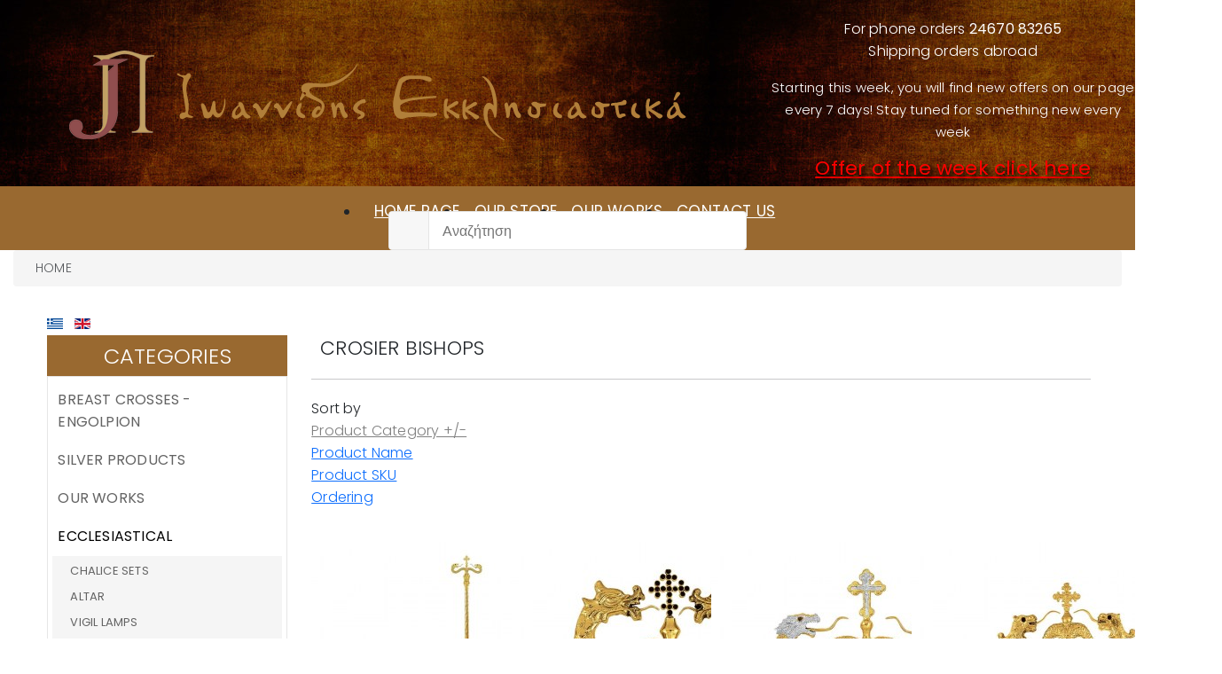

--- FILE ---
content_type: text/html; charset=utf-8
request_url: https://ekklisiastika-ioannidis.gr/en/cat-despotikoi-ravdoi-bastounia/by,category_name?language=en-GB&keyword=
body_size: 20047
content:
<!DOCTYPE html>
<html lang="en-gb" dir="ltr">
	<head>
		<meta http-equiv="X-UA-Compatible" content="IE=edge">
		<meta name="viewport" content="width=device-width, initial-scale=1">
		<meta charset="utf-8">
	<meta name="rights" content="Ekklisiastika Ioannidis">
	<meta name="title" content="CROSIER BISHOPS">
	<meta name="description" content="CROSIER BISHOPS. Read more">
	<title>CROSIER BISHOPS</title>
	<link href="https://ekklisiastika-ioannidis.gr/en/cat-despotikoi-ravdoi-bastounia" rel="canonical">
	<link href="/en/cat-despotikoi-ravdoi-bastounia/by,category_name?format=feed&amp;type=rss" rel="alternate" type="application/rss+xml" title="RSS 2.0">
	<link href="/en/cat-despotikoi-ravdoi-bastounia/by,category_name?format=feed&amp;type=atom" rel="alternate" type="application/atom+xml" title="Atom 1.0">
	<link href="/images/LogoBanner.png#joomlaImage://local-images/LogoBanner.png?width=722&height=135" rel="icon" type="image/vnd.microsoft.icon">
<link href="/media/vendor/chosen/css/chosen.css?1.8.7" rel="stylesheet" />
	<link href="/media/com_miniteklivesearch/css/miniteklivesearch.css?4b7f8c99011206ad8c7ee32f441806ab" rel="stylesheet" />
	<link href="/media/vendor/joomla-custom-elements/css/joomla-alert.min.css?0.2.0" rel="stylesheet" />
	<link href="/components/com_virtuemart/assets/css/vm-ltr-common.css?vmver=166e531f" rel="stylesheet" />
	<link href="/components/com_virtuemart/assets/css/vm-ltr-site.css?vmver=166e531f" rel="stylesheet" />
	<link href="/components/com_virtuemart/assets/css/facebox.css?vmver=166e531f" rel="stylesheet" />
	<link href="/media/plg_system_jcemediabox/css/jcemediabox.min.css?7d30aa8b30a57b85d658fcd54426884a" rel="stylesheet" />
	<link href="//fonts.googleapis.com/css?family=Poppins:100,100italic,200,200italic,300,300italic,regular,italic,500,500italic,600,600italic,700,700italic,800,800italic,900,900italic&amp;amp;subset=latin" rel="stylesheet" />
	<link href="https://cdn.jsdelivr.net/npm/bootstrap@5.3.3/dist/css/bootstrap.min.css" rel="stylesheet" />
	<link href="/templates/flex/css/fontawesome.min.css" rel="stylesheet" />
	<link href="/templates/flex/css/fa-v4-shims.css" rel="stylesheet" />
	<link href="/templates/flex/css/template.css" rel="stylesheet" />
	<link href="/templates/flex/css/presets/preset1.css" rel="stylesheet" class="preset" />
	<link href="/templates/flex/css/frontend-edit.css" rel="stylesheet" />
	<link href="/modules/mod_accordeonmenuck/themes/default/css.php?cssid=accordeonck177" rel="stylesheet" />
	<style>body.site {background-color:#ffffff;}</style>
	<style>.cd-pagination li.active >a {background-color: #996930 !important;}
.cd-pagination a:hover {background-color: #c7ae78 !important;}
.category-view .row .spacer .spacer-img img {float: unset !important;}
.com-sppagebuilder #sp-main-body {padding: 10px 3% 50px !important;}
.offcanvas-menu .offcanvas-inner .sp-module ul > li a {font-size: 20px;}
#facebox .content {width: !important;}
.category-view .row .spacer .spacer-inner .price-without-discount .PricebasePrice > span.PricebasePrice, .browse-view .row .spacer .spacer-inner .price-without-discount .PricebasePrice > span.PricebasePrice {color: gray !important;  font-size: 14px !important;}
#offcanvas-toggler .js-menu-toggle span.lines, #offcanvas-toggler .js-menu-toggle span.lines::before, #offcanvas-toggler .js-menu-toggle span.lines::after {background-color: white !important;}
.popup-cart .button-group .continue_link, .popup-cart .button-group .showcart {background: #996930;  color: white;  text-align: center;  padding: 10px 0px;}
.productdetails-view .vm-product-details-inner .product-short-description h4 {display: none;}

.vm-product-rating-container  {display: none;}
.vm3pr-0 .addtocart-area {display: none;}
.vm3pr-1 .product-price {font-size: 16px;   line-height: 20px; color: #9c492a; text-align: center;}
.category a {color: #fff;}
.category h2 {font-size: 14px;  color: #fff;  text-align: center;  font-weight: 700;  margin: 0;  background: #c7ae78;  line-height: 40px;}
.category.floatleft.width25 {width: unset !important; max-width: 325px;}

.category.product.col-sm-6.col-md-3.vertical-separator h3, .category.product.col-sm-6.col-md-3 h3 {padding: 10px 5px;  background-color: #c7ae78;  text-shadow: unset !important;  box-shadow: unset !important;
  color: white;  font-size: 18px;  text-align: center;}
.category-view .row .spacer .spacer-img {margin: 0 auto !important;  }
.popup-cart .item-wrap {width: auto;}
#fancybox-wrap #fancybox-content .continue_link, #fancybox-wrap #fancybox-content .showcart {background-color: #996930 !important; }
#fancybox-wrap #fancybox-content .showcart iframe, svg {display: none;}
.popup-cart .button-group .continue_link::before {display: none;}
.category-view .row .spacer .spacer-inner h2 a, .browse-view .row .spacer .spacer-inner h2 a {color: #3b3d3d;}
.spacer.product-container {border: unset !important;}
.checkmark {width: 30px !important;}
.vm-rating {margin-top: 10px;}
.vm3pr- {display: none;}
.float-end {display: none;}
.productdetails-view .vm-product-details-inner .back-to-category {font-size:14px;}
.productdetails-view .vm-product-details-inner .back-to-category a i {display: none;}
.productdetails-view .vm-product-details-inner .spacer-buy-area .addtocart-bar .calculate span.quantity-box input {background-color: white !important;}
.productdetails-view .vm-product-media-img .main-image span.vm-img-desc {display: none;}
.productdetails-view .vm-product-details-inner .product-price .vm-price-desc + span {color: #9c492a; font-size: 30px !important;  padding: 20px 0px;}
.productdetails-view .vm-product-details-inner .vm-product-title h2 {font-size: 20px;  padding-right: 30px;   border-bottom: 1px solid #e5e5e5;  border-top: 1px solid #e5e5e5;  padding: 15px 0;   text-transform: uppercase; width: 100% !important;}
.productdetails-view .vm-product-media-img .main-image img {border: 4px solid #ecebeb;}
.category-view .row .spacer .spacer-inner .product_s_desc, .browse-view .row .spacer .spacer-inner .product_s_desc {display: none;}
.category-view .browse-view h1 {height: 15px;  font-size: 22px;  line-height: 20px;  padding: 30px 10px 20px;}
.category-view .row .spacer:hover img { transform: unset !important;}
.category-view .row .spacer .spacer-img:hover span.overlay {padding: 10px 5px;}
.category-view .row .spacer .spacer-img:hover span.overlay {background-color: #c7ae78; text-shadow:  unset !important; box-shadow: unset !important;}
.category-view .row .spacer .spacer-img span.overlay {background-color: #c7ae78; text-shadow:  unset !important; box-shadow: unset !important; padding: 10px 5px;}
.category-view .row .spacer .spacer-img span.overlay > h3 {color: white !important; font-size: 16px;}
.orderby-displaynumber { display: flex; padding: 0px !important;}
.category-view .row .spacer .spacer-inner .product-price .PricesalesPrice .PricesalesPrice {color: #9c492a; font-size: 18px;  line-height: 20px;}
.category-view .row .spacer .spacer-inner h2, .browse-view .row .spacer .spacer-inner h2 { font-weight: bold; color: black !important; font-size: 14px;  text-transform: uppercase;  text-align: center;  transition: 0.7s;  margin-top: 0; font-family: arial!; }
.product-i .text-block .product-title:hover a {  color: #9c492a; }
.product-i .text-block .product-title {  font-size: 14px;  text-transform: uppercase;  text-align: center;  transition: 0.7s;  margin-top: 0; }
.add-to-cart {background-color:#996930 !important;}
.sp-module.vmmenu {background: #996930;   color: white;  text-align: center;  padding: 10px 0px;}
#accordeonck174 li.accordeonck {display: unset !important;}
#accordeonck177 li.accordeonck {display: unset !important;}
#sp-topsearch {margin: 0px auto;  width: max-content;}
#sp-bottom-top p {margin-bottom: unset !important;}
.sp-module ul > li, .sppb-addon-module ul > li {border-bottom: unset !important;}
.menu-bottom.sp-module ul > li > a {display: inline;  width: max-content; margin:0 auto;  padding: 0 10px;  text-decoration: underline;  border-left: 1px gray solid;  border-right: 1px gray solid; }
.menu-bottom {width: max-content !important;  margin: 0 auto !important; font-size:14px;}
.inline {  text-align: center;  padding: 1px;  font-weight: 600;  font-size: 12px;  line-height: normal;}
.sp-page-builder .page-content {padding: 10px 20px;}
.sppb-addon h3.sppb-addon-title::after {  background: #996930; }
body { line-height: 25px;  letter-spacing: .2px;}
.search input.search-query {color: white !important;}
.sppb-btn-success {background-color: #3E4E50; border: unset;}
.sppb-btn-success:hover {background-color: #272727;}
.cc-trigger.cc-trigger-icon.cc-trigger-right {width: 50px; bottom: 5em;}
.finder .form-search .flex-search {width: 300px;  float: right;  margin: 20px;}
.finder .form-search .flex-search::before {color: white; height: 40px; }
.finder .form-search .flex-search .search-query {background-color: rgb(153, 105, 48);  border: unset;  height: 40px;}
#sp-header {height: 210px !important; padding: 20px 0px; }
#sp-left .p-2 { padding: 0px !important;}
#sp-left .sp-module ul > li {border: unset !important;  display: inline-block;}
#sp-left .sppb-btn-default, .btn.sppb-btn-default {border: unset; }
#sp-left {padding:0px 15px;}
.eb-1 .eb-dialog {height: 220px;}
.sppb-btn-default, .btn.sppb-btn-default {}
.fa-home::before {font-size: 14px; color: #272727;}
ol.breadcrumb, .breadcrumb { margin: 0px 15px;  padding: 8px 15px;  margin-bottom: 20px;  list-style: none;  background-color: #f5f5f5;  border-radius: 4px; }
.breadcrumb-item {padding-left: 10px; line-height: 25px; font-size: 14px;}
.breadcrumb-item a {color: var(--bs-breadcrumb-item-active-color);}
.sp-megamenu-parent > li {padding: 3px 0pt 3px 16px;}
.sp-megamenu-wrapper > .sp-megamenu-parent > li > a {color: white !important;   text-transform: uppercase;  font-size: 17px;  font-weight: 400 !important; line-height: 50px !important; height: 50px !important;}
#sp-logo .sp-default-logo {padding:20px;}
#sp-header::before {content: unset !important;}
.ig-lightbox-descriptions-overlay, .igui-overlay-primary {color:; font-weight: bold; background: #c7ae78 !important; white-space: nowrap; overflow: hidden;}
.igui-scope audio, .igui-scope canvas, .igui-scope img, .igui-scope video {border: 1px solid #e0e0e0;}
.igui-padding-small {  padding: 5px;   text-align: center;}
.courier img {margin: 5px 10px; display: inherit;}
.custom\.top-phone {padding-top: 15px;}
#sp-bottom-top {border-bottom: 5px solid #996930;}

@media (max-width: 960px) {
#sp-header {display: inline-table;}
}
@media (max-width: 600px) {
div.vina-treeview-menus .treeview li {font-size: 16px !important; margin: 8px !important; line-height: 20px !important;  }
.vm-product-container .vm-product-media-container {width:100% !important;}
.custom\.top-phone {padding-top: unset !important;}
#sp-search {padding:18px 10px 22px 10px;}
.custom\.street-map {display:none !important;}
.custom\.social-icons {display:none !important;}
.sp-megamenu-wrapper #offcanvas-toggler {height: auto !important;}
.menu-bottom {font-size:14px !important;}
.productdetails-view .vm-product-details-inner .spacer-buy-area .availability > img {max-width: max-content;  margin: 0 auto;}
.productdetails-view .vm-product-details-inner .product-price .PricesalesPrice span.PricesalesPrice  {max-width: max-content;  margin: 0 auto; float: unset;}
.productdetails-view .vm-product-details-inner .product-price > div {max-width: max-content;  margin: 0 auto;}
.product_sku {float: unset !important;}
.category.floatleft.width25 {max-width: unset; }
.sp-megamenu-wrapper #offcanvas-toggler .js-menu-toggle {height: 50px !important; line-height: 50px !important;}
.sp-megamenu-wrapper #offcanvas-toggler .js-menu-toggle span.lines {margin-top: calc(50px / 2 - 17px) !important; background: white !important;}
}

@media (min-width: 600px) {
#sp-logo {margin: 0px auto;  width: max-content;}
#sp-menu { }
.sp-megamenu-wrapper #offcanvas-toggler .js-menu-toggle {height: 20px; line-height:20px;}
.sp-megamenu-wrapper #offcanvas-toggler .js-menu-toggle span.lines {margin-top: 10px;}
#offcanvas-toggler .js-menu-toggle span.lines {background: white !important;}

}

.grecaptcha-badge {top: 70%; opacity:80%;}
.catTitle {color:white; font-weight:400;}

.sp-module\.google-map {padding-bottom:20px !important; background-color:white; max-width:unset;}
div.vina-treeview-menus {text-align: center; font-weight: bolder; background-color: ;}

#jform_captcha-lbl {display:none;}
button.button.validate {padding: 5px 20px; font-weight: bold;}
iframe, svg {width: 100%!important;}
a.ask-a-question {display:none !important;}
.btn-email  {display:none !important;}
#offlajn-ajax-search109, #offlajn-ajax-search105 {float:right;}
#fancybox-wrap {top: 35% !important;}
#sp-section-4 {background-color:white;}
.off-menu_103 {background-color:white;}
.off-menu_106 {background-color:white;}
.product-i .image-block .pro-image::before {background-color:unset;transition: unset;}
#off-menu_103 .sm-levels {height: auto;}
#off-menu_103 .sm-level {height: auto;}
#off-menu_106 .sm-levels {height: auto;}
#off-menu_106 .sm-level {height: auto;}
.product-i .image-block .pro-image {}
.product-i .image-block .pro-image:before {  background-color: none;}
.product-i .item-i:hover .image-block .pro-image {background:unset;}
.contact {padding-top:50px;}

.simple-handbag {top: 5px; position: relative; color:white;}
.product-i .item-i:hover .product-description  {opacity: 1;}
.product-i .item-i:hover .product-title, .product-i .item-i:hover .price-rating  {opacity: 1;}
#ProOPC button {background: #9c492a;}
.box-review {display:none;}
input#search-area109 {padding: 0 30px 0 10px;}
#fancybox-title {     width: 96% !important; }
.sp-copyright {font-size:13px; color: wheat; letter-spacing: 0.2px;  font-weight: 300;}
#sp-footer-wrapper {background: white; text-align: center;}
#sp-header-wrapper {padding:0px;}
#sp-main-body {margin:0px;}
.sppb-container, .container {max-width:1800px;}
.sppb-container, .container {width:auto;}
.category-view .category-inner .category-title {background: #c7ae78;}
#offlajn-ajax-search101 .offlajn-ajax-search-container {background:none;}
input#search-area101 {height: 44px; padding:0 30px 0 15px}
input#suggestion-area101{height: 44px;}
#offlajn-ajax-tile-results .offlajn-ajax-search-control-panel .inner-control-panel .offlajn-paginators {background: #a96117;}
.orderby-displaynumber .orderlistcontainer .activeOrder a{border:0px; color:gray;}

.general-bg, input.custom-attribute, input.quantity-input, .manufacturer-product-link a, a.ask-a-question, input.vm-default, a.product-details, a.details, div.details, button.default {border:0px;}

.general-bg, input.custom-attribute, input.quantity-input, .manufacturer-product-link a, a.ask-a-question, input.vm-default, a.product-details, a.details, div.details, button.default {background:none;}
.product-i .actions span.addtocart-button:hover a, .product-i .actions span.addtocart-button:hover i, .product-i .actions .btn-group:hover a, .product-i .actions .btn-group:hover i {background:none; }

a.product-details, a.details, div.details {padding: 0px 8px 1px;}
.orderby-displaynumber .display-number select {padding: 5px 20px; max-width:90px;}

#sp-search {padding:18px 0 22px 0;}
body .body-innerwrapper {background:unset;}

.block-mini-cart {padding:  15px 5px 0px 5px;}
.block-mini-cart .mini-cart-title .number {line-height: 10px; top: -3; font-size: 11px; width: 20px; right: -15px;}
.block-mini-cart .mini-cart-title {color:#442a19; border:0px;}

.category-view .category-inner {border: 1px solid #e9e9e9;}
.category-view .category-inner:hover {border: 1px solid #ff9c00;}
.category-view .category-inner {padding: 10px;}

.product-i .actions span.addtocart-button .addtocart-button, .product-i .actions .btn-group .addtocart-button {background: #9c492a !important; color: #fff; border:0px;}
.product-i .actions span.addtocart-button, .product-i .actions .btn-group {background: #9c492a !important; color: #fff; border:1px solid #9c492a; border:0px;}
.product-i .actions span.addtocart-button:hover .addtocart-button, .product-i .actions .btn-group:hover .addtocart-button {border:0px;}
.product-i .actions span.addtocart-button:hover, .product-i .actions .btn-group:hover {border:0px;}

.sp-megamenu-parent {font-weight:bold;}
.sp-megamenu-parent > li.active > a, .sp-megamenu-parent > li:hover > a {border:0px; font-weight: normal;}
.sp-megamenu-parent > li.active > a, .sp-megamenu-parent > li > a {border:0px; font-weight: normal;}
.product-i .actions .btn-group a, .product-i .actions .btn-group i {color: white;}

.product-i .text-block {padding:0px;margin-top:20px;}
.vm-product-container .vm-product-media-container {width:50%;}

.vm-product-details-container .btn-groups {float: right;}
.vm-product-details-container .addthis_toolbox {float: right;}
.vm-product-details-container .addtocart-bar {padding: 20px 0 80px;}
.productdetails .vm-product-media-container .main-image {max-width: 650px; width: 100%; margin: 0 auto;}
#sp-position-wrapper {border-top: 1px solid gainsboro;}
.productdetails .vm-product-media-container .main-image {border:4px solid #ecebeb}
.product-i .text-block .product-title{text-align:none;}
.product-price {float:none; text-align:left; margin:0;padding:10px 0;}
img {margin: auto;}
.sp-megamenu-parent > li > a {border-top:0px; border-bottom:0px;}
.off-menu_103 dl.level2 dt {border-bottom: 1px dotted #d1d1d1; padding-left:15px;}
#sp-footer-wrapper {background: #f5f5f5;}
section {background: ;}
...section {background: #f5f5f5;}
#sp-menu, {height: 350px;}
#off-menu_103 h3.sm-head .sm-title:first-child {letter-spacing: 2px;}
#off-menu_106 h3.sm-head .sm-title:first-child  {letter-spacing: 2px;}
.breadcrumb {margin-bottom:0px;}
.display-number {display:none;}
div[class*="-view"] .row {padding: 10px 0px;}
jsn-text-center {display:none;}
.sp-module {margin-top:0px;}
.forcefullwidth_wrapper_tp_banner {z-index:0;}
.has-post-format {display: none;}

.inline {text-align: center; padding:1px; font-weight: 600; font-size: 12px; line-height:normal;}
.inline ul {display: inline; width:auto; padding: 0px;}
.inline  ul > li {display: inline; width:auto; padding: 0 10px; text-decoration: underline; border-left: 1px gray solid; border-right: 1px gray solid;}

.inline2 {text-align: center; padding:1px; font-weight: 600; font-size: 13px; line-height:normal; text-decoration: underline;}

.page-header {margin:0px;}
#jform_contact_message {width: 100%; height: 100%; min-width: 200px;}
.productdetails .nav-tabs {display:none;}
.horizontal-separator {display:none;}
.photobox img {display: inline; padding: 2px 1px;}
div.vina-treeview-menus .treeview li {display: inline-block; font-size: 15px;margin: 10px; text-transform: uppercase; line-height: 30px; background: inherit;  font-size: 17px;}
div.vina-treeview-menus .treeview a.selected {background-color: inherit; font-weight: bold; text-decoration: none; }
#sp-right, #sp-left {margin:0;}
#sp-right .sp-module, #sp-left .sp-module {margin-top:0;}
.form-horizontal .control-label{width:auto;}
.form-horizontal .controls {margin-left: 100px;}

.vina-carousel-virtuemart.default1 .product-i .item-i:hover .product-sku {  opacity: 1;}
.vina-carousel-virtuemart.default1 .product-i .item-i:hover .product-description {  opacity: 1;}

.product-i .item-i:hover .actions {margin-top: 0px;}
.orderby-displaynumber .view-mode .mode-list {display:none}
.product-i .text-block {margin-top:0px;}</style>
	<style>body{font-family:Poppins, sans-serif; font-weight:300; }</style>
	<style>h1{font-family:Poppins, sans-serif; font-weight:300; }</style>
	<style>h2{font-family:Poppins, sans-serif; font-weight:300; }</style>
	<style>h3{font-family:Poppins, sans-serif; font-weight:100; }</style>
	<style>h4{font-family:Poppins, sans-serif; font-weight:300; }</style>
	<style>h5{font-family:Poppins, sans-serif; font-weight:300; }</style>
	<style>h6{font-family:Poppins, sans-serif; font-weight:300; }</style>
	<style>@media (min-width: 1400px) {
.container {
max-width: 1140px;
}
}</style>
	<style>.js-menu-toggle .lines, .js-menu-toggle .lines:before, .js-menu-toggle .lines:after {width:20px!important; }
				@media (max-width: 768px) {
				  .js-menu-toggle .lines, .js-menu-toggle .lines:before, .js-menu-toggle .lines:after {width:25px!important;}

				  .js-menu-toggle .lines {
				  	-webkit-transform: scale(1.1,1.3);
					transform: scale(1.1,1.3);
				  }
				}</style>
	<style>#sp-header{ background-image:url("/images/grunge-background.jpg");background-repeat:repeat;background-size:inherit;background-attachment:inherit;background-position:0 0;background-color:#303030;color:#ffffff; }</style>
	<style>#sp-header a{color:#ededed;}</style>
	<style>#sp-header a:hover{color:#ffffff;}</style>
	<style>#sp-section-2{ background-color:#996930; }</style>
	<style>#sp-main-body{ padding:10px 3% 50px;; }</style>
	<style>#sp-footer{ background-color:#996930; }</style>
	<style>#sp-footer a{color:#d6d6d6;}</style>
	<style>#sp-footer a:hover{color:#f0f0f0;}</style>
	<style>.offcanvas-menu{}.offcanvas-menu ul li a{color: }.offcanvas-menu .offcanvas-inner .search input.inputbox{border-color: }</style>
	<style>#sp-header .top-search-wrapper .icon-top-wrapper,#sp-header .top-search-wrapper .icon-top-wrapper >i:before,.sp-megamenu-wrapper > .sp-megamenu-parent >li >a,.sp-megamenu-wrapper #offcanvas-toggler,.sp-megamenu-wrapper #offcanvas-toggler .js-menu-toggle,#sp-header .modal-login-wrapper span,#sp-header .ap-my-account i.pe-7s-user,#sp-header .ap-my-account .info-text,#sp-header .mod-languages,#sp-header .logo,#cart-menu,#cd-menu-trigger,.cd-cart,.cd-cart > i{height:150px;line-height:150px;}.total_products{top:calc(150px / 2 - 22px);}.sp-megamenu-wrapper #offcanvas-toggler .js-menu-toggle span.lines {margin-top: calc(150px / 2 - 17px);}#sp-header,.transparent-wrapper{height:150px;}.transparent,.sticky-top{}#sp-header #sp-menu .sp-megamenu-parent >li >a,#sp-header #sp-menu .sp-megamenu-parent li .sp-dropdown >li >a,#sp-header .top-search-wrapper .icon-top-wrapper i,#sp-header #cd-menu-trigger i,#sp-header .cd-cart i,#sp-header .top-search-wrapper{}#sp-header #sp-menu .sp-dropdown .sp-dropdown-inner{}#sp-header #sp-menu .sp-dropdown .sp-dropdown-inner li.sp-menu-item >a,#sp-header #sp-menu .sp-dropdown .sp-dropdown-inner li.sp-menu-item.separator >a,#sp-header #sp-menu .sp-dropdown .sp-dropdown-inner li.sp-menu-item.separator >a:hover,#sp-header .sp-module-content ul li a,#sp-header .vm-menu .vm-title{}</style>
	<style>
#accordeonck177 { padding:0;margin:0;text-align: left; } 
[data-id="accordeonck177"].accordeonck-wrap { background: #FFFFFF;background-color: #FFFFFF;-moz-border-radius: 0px 0px 0px 0px;-webkit-border-radius: 0px 0px 0px 0px;border-radius: 0px 0px 0px 0px;padding-top: 5px;padding-right: 5px;padding-bottom: 5px;padding-left: 5px;border-top: #E6E6E6 1px solid ;border-right: #E6E6E6 1px solid ;border-bottom: #E6E6E6 1px solid ;border-left: #E6E6E6 1px solid ; } 
#accordeonck177 li.accordeonck { list-style: none;/*overflow: hidden;*/ }
#accordeonck177 ul[class^="content"] { margin:0;padding:0; }
#accordeonck177 li.accordeonck > span { position: relative; display: block; }
#accordeonck177 li.parent > span span.toggler_icon { top: 0;position: absolute; cursor: pointer; display: block; height: 100%; z-index: 10;right:0; background: url(/modules/mod_accordeonmenuck/assets/plus.png) center center no-repeat !important;width: 30px;}
#accordeonck177 li.parent.open > span span.toggler_icon { right:0; background: url(/modules/mod_accordeonmenuck/assets/minus.png) center center no-repeat !important;}
#accordeonck177 li.accordeonck.level2 > span { padding-right: 20px;}
#accordeonck177 li.level2 li.accordeonck > span { padding-right: 20px;}
#accordeonck177 a.accordeonck { display: block;text-decoration: none; color: #636363;font-size: 16px;font-weight: normal;}
#accordeonck177 a.accordeonck:hover { text-decoration: none; color: #000000;}
#accordeonck177 li.parent > span a { display: block;/*outline: none;*/ }
#accordeonck177 li.parent.open > span a {  }
#accordeonck177 a.accordeonck > .badge { margin: 0 0 0 5px; }
#accordeonck177 li.level2.parent.open > span span.toggler_icon { background: url(/) center center no-repeat !important;}
#accordeonck177 li.level3.parent.open > span span.toggler_icon { background: url(/) center center no-repeat !important;}
#accordeonck177 li.level1 > span {  } 
#accordeonck177 li.level1 > span a { padding-top: 8px;padding-right: 6px;padding-bottom: 8px;padding-left: 6px;color: #636363;font-size: 16px;font-weight: normal; } 
#accordeonck177 li.level1 > span span.accordeonckdesc { font-size: 10px; } 
#accordeonck177 li.level1:hover > span {  } 
#accordeonck177 li.level1:hover > span a { color: #000000; } 
#accordeonck177 li.level1.active > span {  } 
#accordeonck177 li.level1.active > span a { color: #000000; } 
#accordeonck177 li.level1 > ul { padding-top: 2px;padding-bottom: 2px;padding-left: 5px;background: #F5F5F5;background-color: #F5F5F5; } 
#accordeonck177 li.level2 > span {  } 
#accordeonck177 li.level2 > span a { padding-top: 2px;padding-bottom: 2px;padding-left: 15px;color: #636363;font-size: 13px; } 
#accordeonck177 li.level2:hover > span {  } 
#accordeonck177 li.level2:hover > span a { color: #000000; } 
#accordeonck177 li.level2.active > span {  } 
#accordeonck177 li.level2.active > span a { color: #000000; } 
#accordeonck177 li.level2 li.accordeonck > span {  } 
#accordeonck177 li.level2 li.accordeonck > span a { padding-left: 25px;color: #636363; } 
#accordeonck177 li.level2 li.accordeonck:hover > span {  } 
#accordeonck177 li.level2 li.accordeonck:hover > span a { color: #000000; } 
#accordeonck177 li.level2 li.accordeonck.active > span {  } 
#accordeonck177 li.level2 li.accordeonck.active > span a { color: #000000; } #accordeonck177 ul[class^="content"] {
	display: none;
}

#accordeonck177 .toggler_icon {
	top: 0;
}</style>
<script src="/media/vendor/jquery/js/jquery.min.js?3.7.1"></script>
	<script src="/media/vendor/chosen/js/chosen.jquery.min.js?1.8.7"></script>
	<script src="/media/legacy/js/joomla-chosen.min.js?4b7f8c99011206ad8c7ee32f441806ab"></script>
	<script src="/media/legacy/js/jquery-noconflict.min.js?647005fc12b79b3ca2bb30c059899d5994e3e34d"></script>
	<script type="application/json" class="joomla-script-options new">{"com_miniteklivesearch":{"site_path":"https:\/\/www.ekklisiastika-ioannidis.gr\/","orOperator":"or","andOperator":"and","notOperator":"not"},"joomla.jtext":{"COM_MINITEKLIVESEARCH_MESSAGE_ENTER_SEARCH_TITLE":"You must enter a title for this search.","ERROR":"Error","MESSAGE":"Message","NOTICE":"Notice","WARNING":"Warning","JCLOSE":"Close","JOK":"OK","JOPEN":"Open"},"system.paths":{"root":"","rootFull":"https:\/\/www.ekklisiastika-ioannidis.gr\/","base":"","baseFull":"https:\/\/www.ekklisiastika-ioannidis.gr\/"},"csrf.token":"2c6502f203a5e8b61e03deba0b52b55d"}</script>
	<script src="/media/system/js/core.min.js?37ffe4186289eba9c5df81bea44080aff77b9684"></script>
	<script src="/media/system/js/highlight-es5.min.js?018bc4ed7da1bfd99120b4a7466d3e116d8da92a" defer nomodule></script>
	<script src="/media/system/js/messages-es5.min.js?c29829fd2432533d05b15b771f86c6637708bd9d" nomodule defer></script>
	<script src="/media/com_miniteklivesearch/js/miniteklivesearch.js?4b7f8c99011206ad8c7ee32f441806ab"></script>
	<script src="/media/system/js/highlight.min.js?78688afc10880be69da0052ddc6bacb208281a34" type="module"></script>
	<script src="/media/com_miniteklivesearch/js/highlight.js?4b7f8c99011206ad8c7ee32f441806ab"></script>
	<script src="/media/system/js/messages.min.js?7f7aa28ac8e8d42145850e8b45b3bc82ff9a6411" type="module"></script>
	<script src="/components/com_virtuemart/assets/js/jquery-ui.min.js?vmver=1.13.2"></script>
	<script src="/components/com_virtuemart/assets/js/jquery.ui.autocomplete.html.js"></script>
	<script src="/components/com_virtuemart/assets/js/jquery.noconflict.js" async></script>
	<script src="/components/com_virtuemart/assets/js/vmsite.js?vmver=166e531f"></script>
	<script src="/components/com_virtuemart/assets/js/facebox.js" defer></script>
	<script src="/components/com_virtuemart/assets/js/vmprices.js?vmver=166e531f"></script>
	<script src="/components/com_virtuemart/assets/js/dynupdate.js?vmver=166e531f"></script>
	<script src="/media/plg_system_jcemediabox/js/jcemediabox.min.js?7d30aa8b30a57b85d658fcd54426884a"></script>
	<script src="https://cdn.jsdelivr.net/npm/bootstrap@5.3.3/dist/js/bootstrap.bundle.min.js"></script>
	<script src="/templates/flex/js/jquery.easing.min.js"></script>
	<script src="/templates/flex/js/main.js"></script>
	<script src="/templates/flex/js/frontend-edit.js"></script>
	<script src="/media/com_accordeonmenuck/assets/accordeonmenuck.js"></script>
	<script src="/media/com_accordeonmenuck/assets/jquery.easing.1.3.js"></script>
	<script>
		jQuery(document).ready(function (){
			jQuery('select').jchosen({"disable_search_threshold":10,"search_contains":true,"allow_single_deselect":true,"placeholder_text_multiple":"Type or select some options","placeholder_text_single":"Select an option","no_results_text":"No results match"});
		});
	</script>
	<script type="application/ld+json">{"@context":"https:\/\/schema.org","@type":"BreadcrumbList","itemListElement":[{"@type":"ListItem","position":1,"item":{"@id":"https:\/\/ekklisiastika-ioannidis.gr\/en\/","name":"HOME"}}]}</script>
	<script>function r(f){/in/.test(document.readyState)?setTimeout('r('+f+')',9):f()}r(function(){jQuery(".masonry-products").imagesLoaded(function(){jQuery(".masonry-products").masonry({itemSelector:".masonry-product"})})});</script>
	<script>//<![CDATA[ 
if (typeof Virtuemart === "undefined"){
	var Virtuemart = {};}
var vmSiteurl = 'https://www.ekklisiastika-ioannidis.gr/' ;
Virtuemart.vmSiteurl = vmSiteurl;
var vmLang = '&lang=en';
Virtuemart.vmLang = vmLang; 
var vmLangTag = 'en';
Virtuemart.vmLangTag = vmLangTag;
var Itemid = "";
Virtuemart.addtocart_popup = "1" ; 
var vmCartError = Virtuemart.vmCartError = "There was an error while updating your cart.";
var vmCartText = '%2$s x %1$s was added to your cart.' ;
usefancy = false; //]]>
</script>
	<script>jQuery(document).ready(function(){WfMediabox.init({"base":"\/","theme":"standard","width":"","height":"","lightbox":0,"shadowbox":0,"icons":1,"overlay":1,"overlay_opacity":0.8,"overlay_color":"#000000","transition_speed":500,"close":2,"labels":{"close":"Close","next":"Next","previous":"Previous","cancel":"Cancel","numbers":"{{numbers}}","numbers_count":"{{current}} of {{total}}","download":"Download"},"swipe":true,"expand_on_click":true});});</script>
	<script>var sp_preloader = "0";var sp_offanimation = "default";var stickyHeaderVar = "0";</script>
	<script>
				document.addEventListener("DOMContentLoaded", () =>{
					window.htmlAddContent = window?.htmlAddContent || "";
					if (window.htmlAddContent) {
        				document.body.insertAdjacentHTML("beforeend", window.htmlAddContent);
					}
				});
			</script>
	<script>jQuery(document).ready(function(jQuery){new Accordeonmenuck('#accordeonck177', {fadetransition : false,eventtype : 'click',transition : 'linear',menuID : 'accordeonck177',defaultopenedid : '',activeeffect : '',showcounter : '',showactive : '1',closeothers : '1',duree : 500});}); </script>
	<script>
			document.addEventListener('DOMContentLoaded', function()
			{
				MinitekLiveSearch.initialise(
					{"mls_layout":"dropdown","gather_search_statistics":"0","append_to_url":"0","word_match":"exact","search_in_titles":"1","search_text":"\u0391\u03bd\u03b1\u03b6\u03ae\u03c4\u03b7\u03c3\u03b7","show_autosuggest":"0","show_popular_searches":"0","query_link":"0","query_link_itemid":"","show_advanced_tips":"0","advanced_tips_content":"","empty_search_content":"","show_advanced":"0","expand_advanced":"0","open_filters":"0","max_filters_items":10,"mls_filters_max_height":300,"show_explained_filters":"0","show_date_filters":"0","expand_date_filters":"0","show_explained_dates":"0","save_searches":"0","save_searches_messages":"inline","show_suggested_query":"0","show_explained_query":"0","mls_pagination_results":"1","mls_scroll_to_top":"1","mls_results_per_page":20,"mls_select_results_per_page":"0","sort_order":"relevance","sort_direction":"desc","mls_select_ordering":"0","mls_highlight_terms":"1","mls_result_image":"1","mls_crop_images":"0","mls_image_max_width":200,"mls_aspect_ratio":"3:2","mls_result_taxonomy":"1","mls_result_description":"1","mls_description_length":255,"mls_result_date":"0","mls_result_url":"1","mls_result_new_tab":"0","load_fontawesome":"1","load_bootstrap":"0","version_check":"1","show_page_heading":null,"showproducts":"0","menu_text":1,"menu_show":1,"accordeonckparams_insertmodule":"0","accordeonckparams_module":"127","accordeonckparams_forcemoduletitle":"0","accordeonckparams_linkusefont":"0","accordeonckparams_linkfontsize":"12px","accordeonckparams_linkdescfontsize":"10px","accordeonckparams_linkusemargin":"0","accordeonckparams_linkmargintop":"0","accordeonckparams_linkmarginright":"0","accordeonckparams_linkmarginbottom":"0","accordeonckparams_linkmarginleft":"0","accordeonckparams_linkpaddingtop":"0","accordeonckparams_linkpaddingright":"0","accordeonckparams_linkpaddingbottom":"0","accordeonckparams_linkpaddingleft":"0","accordeonckparams_linkusebackground":"0","accordeonckparams_linkbgpositionx":"left","accordeonckparams_linkbgpositiony":"top","accordeonckparams_linkbgimagerepeat":"repeat","accordeonckparams_linkusegradient":"0","accordeonckparams_linkuseroundedcorners":"0","accordeonckparams_linkroundedcornerstl":"0","accordeonckparams_linkroundedcornerstr":"0","accordeonckparams_linkroundedcornersbr":"0","accordeonckparams_linkroundedcornersbl":"0","accordeonckparams_linkuseshadow":"0","accordeonckparams_linkshadowblur":"0","accordeonckparams_linkshadowspread":"0","accordeonckparams_linkshadowoffsetx":"0","accordeonckparams_linkshadowoffsety":"0","accordeonckparams_linkshadowinset":"0","accordeonckparams_linkuseborders":"0","accordeonckparams_linkborderwidth":"1","accordeonckparams_linkhoverusefont":"0","accordeonckparams_linkhoverfontsize":"12px","accordeonckparams_linkhoverdescfontsize":"10px","accordeonckparams_linkhoverusemargin":"0","accordeonckparams_linkhovermargintop":"0","accordeonckparams_linkhovermarginright":"0","accordeonckparams_linkhovermarginbottom":"0","accordeonckparams_linkhovermarginleft":"0","accordeonckparams_linkhoverpaddingtop":"0","accordeonckparams_linkhoverpaddingright":"0","accordeonckparams_linkhoverpaddingbottom":"0","accordeonckparams_linkhoverpaddingleft":"0","accordeonckparams_linkhoverusebackground":"0","accordeonckparams_linkhoverbgpositionx":"left","accordeonckparams_linkhoverbgpositiony":"top","accordeonckparams_linkhoverbgimagerepeat":"repeat","accordeonckparams_linkhoverusegradient":"0","accordeonckparams_linkhoveruseroundedcorners":"0","accordeonckparams_linkhoverroundedcornerstl":"0","accordeonckparams_linkhoverroundedcornerstr":"0","accordeonckparams_linkhoverroundedcornersbr":"0","accordeonckparams_linkhoverroundedcornersbl":"0","accordeonckparams_linkhoveruseshadow":"0","accordeonckparams_linkhovershadowblur":"0","accordeonckparams_linkhovershadowspread":"0","accordeonckparams_linkhovershadowoffsetx":"0","accordeonckparams_linkhovershadowoffsety":"0","accordeonckparams_linkhovershadowinset":"0","accordeonckparams_linkhoveruseborders":"0","accordeonckparams_linkhoverborderwidth":"1","accordeonckparams_linkactiveusefont":"0","accordeonckparams_linkactivefontsize":"12px","accordeonckparams_linkactivedescfontsize":"10px","accordeonckparams_linkactiveusemargin":"0","accordeonckparams_linkactivemargintop":"0","accordeonckparams_linkactivemarginright":"0","accordeonckparams_linkactivemarginbottom":"0","accordeonckparams_linkactivemarginleft":"0","accordeonckparams_linkactivepaddingtop":"0","accordeonckparams_linkactivepaddingright":"0","accordeonckparams_linkactivepaddingbottom":"0","accordeonckparams_linkactivepaddingleft":"0","accordeonckparams_linkactiveusebackground":"0","accordeonckparams_linkactivebgpositionx":"left","accordeonckparams_linkactivebgpositiony":"top","accordeonckparams_linkactivebgimagerepeat":"repeat","accordeonckparams_linkactiveusegradient":"0","accordeonckparams_linkactiveuseroundedcorners":"0","accordeonckparams_linkactiveroundedcornerstl":"0","accordeonckparams_linkactiveroundedcornerstr":"0","accordeonckparams_linkactiveroundedcornersbr":"0","accordeonckparams_linkactiveroundedcornersbl":"0","accordeonckparams_linkactiveuseshadow":"0","accordeonckparams_linkactiveshadowblur":"0","accordeonckparams_linkactiveshadowspread":"0","accordeonckparams_linkactiveshadowoffsetx":"0","accordeonckparams_linkactiveshadowoffsety":"0","accordeonckparams_linkactiveshadowinset":"0","accordeonckparams_linkactiveuseborders":"0","accordeonckparams_linkactiveborderwidth":"1","mobilemenuck_icontype":"image","mobilemenuck_enablemobile":"1","menulayout":"{\"width\":600,\"menuItem\":1,\"menuAlign\":\"right\",\"layout\":[{\"type\":\"row\",\"attr\":[{\"type\":\"column\",\"colGrid\":12,\"menuParentId\":\"254\",\"moduleId\":\"\"}]}]}","megamenu":"0","showmenutitle":"1","enable_page_title":0,"page_title_heading":"h2","page_title_sizes":"1","page_title_desktop_size":"36","page_title_tablet_size":"34","page_title_mobile_size":"32","page_title_align":"left","page_title_height":"170","enable_page_title_parallax":"0","include_breadcrumbs":"1","page_title_letter_spacing":"0","page_subtitle_size":"15","page_title_bg_image_repeat":"no-repeat","page_title_bg_image_size":"cover","page_title_bg_image_attachment":"fixed","page_title_bg_image_hor_position":"50","page_title_bg_image_vert_position":"50","virtuemart_manufacturercategories_id":"0","clearCart":"0","limitstart":"0","page_title":"Home","page_description":"\u0395\u03ba\u03ba\u03bb\u03b7\u03c3\u03b9\u03b1\u03c3\u03c4\u03b9\u03ba\u03ac \u03ba\u03b1\u03b9 \u0399\u03b5\u03c1\u03b1\u03c4\u03b9\u03ba\u03ac \u03b5\u03af\u03b4\u03b7 \u0399\u03c9\u03b1\u03bd\u03bd\u03af\u03b4\u03b7\u03c2 \u03c3\u03c4\u03b7\u03bd K\u03b1\u03c3\u03c4\u03bf\u03c1\u03b9\u03ac. \u039e\u03c5\u03bb\u03cc\u03b3\u03bb\u03c5\u03c0\u03c4\u03b1 \u03a7\u03b1\u03bb\u03b9\u03ac \u03a7\u03c1\u03c5\u03c3\u03bf\u03ba\u03b5\u03bd\u03c4\u03b7\u03c4\u03ac \u03a0\u03bf\u03bb\u03c5\u03b5\u03bb\u03b1\u03b9\u03bf\u03b9","page_rights":"Ekklisiastika Ioannidis","robots":null,"mls_alt_layout":"_:default","searchtypes":["14"],"filters_position":"top"},
					1,
					'index.php?option=com_miniteklivesearch&view=search&Itemid=645',
					'/en/component/miniteklivesearch/?task=suggestions.suggest&format=json&tmpl=component&form=1'
				);
			});
		</script>
		<!-- Global site tag (gtag.js) - Google Analytics -->
<script async src="https://www.googletagmanager.com/gtag/js?id=UA-716374-15">
</script>
<script>
  window.dataLayer = window.dataLayer || [];
  function gtag(){dataLayer.push(arguments);}
  gtag('js', new Date());

  gtag('config', 'UA-716374-15');
</script>
	
<link rel="stylesheet" href="/plugins/system/bit_vm_product_badges/bitvmbadges/css/bitvmbadges.css" type="text/css" />
</head>
	
	<body class="site com-virtuemart view-category layout-default task-display itemid-254 en-gb ltr  layout-fluid off-canvas-menu-init">
		        <div class="body-wrapper off-canvas-menu-wrap">
            <div class="body-innerwrapper body_innerwrapper_overflow">
				<header id="sp-header"><div class="row"><div id="sp-logo" class="col-12 col-md-12 col-lg-4 "><div class="sp-column"><a class="logo mx-0 ps-3 p-sm-0" href="/"><img class="sp-default-logo" src="/images/LogoBanner.png#joomlaImage://local-images/LogoBanner.png?width=722&amp;height=135" alt="ΕΚΚΛΗΣΙΑΣΤΙΚΑ ΕΙΔΗ - ΙΩΑΝΝΙΔΗΣ"></a></div></div><div id="sp-phone" class="col-12 col-md-12 col-lg-4 "><div class="sp-column"><div class="sp-module top-phone"><div class="sp-module-content">
<div id="mod-custom133" class="mod-custom custom">
    <p style="text-align: center;"><span style="color: #ffffff; font-size: 16px; margin-top: 85px; padding-top: 85px;">For phone orders <strong>24670 83265</strong><br />Shipping orders abroad</span></p>
<p style="text-align: center; font-size: 15px;"><span style="color: #ffffff;">Starting this week, you will find new offers on our page every 7 days! Stay tuned for something new every week </span></p>
<p style="text-align: center; color: red; font-size: 22px; text-shadow: 3px 3px 5px black;"><span style="color: red;"><strong><a href="/en/cat-stiles-analogion" style="color: red;">Offer of the week click here</a></strong></span></p></div>
</div></div></div></div><div id="sp-topsearch" class="col-12 col-md-12 col-lg-4 "><div class="sp-column"><div class="sp-module "><div class="sp-module-content"><div class="mls mls-dropdown"><form id="mls-1" action="/en/minitek-live-search" method="get" class="mls-form" onsubmit="return false;" data-form="1" data-itemid="0">
	<input type="hidden" name="moduleid" value="1" />

	<div class="mls-input-bar">
		<div class="input-group">
			<div class="input-group-addon">
				<i class="fas fa-search"></i>
				<div class="mls-clear-input"><i class="fas fa-times"></i></div>
				<div class="mls-loader">
					<div class="spinner-border spinner-border-sm" role="status">
						<span class="visually-hidden">Loading...</span>
					</div>
				</div>
			</div>
			<input type="text" name="q" value="" class="inputbox mls-input col" autocomplete="off" placeholder="Αναζήτηση" /><div class="mls-input-tools"></div>
			<input type="hidden" name="ajax" value="1" />
		</div>
	</div>

	<div class="mls-content mls-top "><div class="mls-results "></div></div>
</form></div></div></div></div></div></div></header><section id="sp-section-2"><div class="row"><div id="sp-menu" class="col-lg-12 "><div class="sp-column">			<div class="sp-megamenu-wrapper">
				<ul class="sp-megamenu-parent menu-fade-down-fade-up d-none d-lg-flex justify-content-center mx-0 px-0 gx-0"><li class="sp-menu-item"><a  href="/en/home-eng"  >Home Page</a></li><li class="sp-menu-item"><a  href="/en/store-eng"  >Our Store</a></li><li class="sp-menu-item"><a  href="/en/works-eng"  >Our Works</a></li><li class="sp-menu-item"><a  href="/en/contact-eng"  >Contact Us</a></li></ul>				<a id="offcanvas-toggler" class="d-block d-flex d-lg-none hstack justify-content-center me-3 me-md-0" href="#" aria-label="Menu">
																	<span class="js-menu-toggle d-block w-100 d-flex justify-content-center">
							<span class="lines"></span>
						</span>
									</a>
			</div>
		</div></div></div></section><section id="sp-page-title"><div class="row"><div id="sp-title" class="col-lg-12 "><div class="sp-column"><div class="sp-module "><div class="sp-module-content">
<nav class="mod-breadcrumbs__wrapper"
     aria-label="Breadcrumbs">

	<ol itemscope itemtype="https://schema.org/BreadcrumbList"
	    class="mod-breadcrumbs breadcrumb">

	<li><i class="fas fa-home"></i></li>
	
		
			<li class="mod-breadcrumbs__item breadcrumb-item active"
			    itemprop="itemListElement"
			    itemscope
			    itemtype="https://schema.org/ListItem">
				<span itemprop="name">HOME</span>
				<meta itemprop="position" content="1">
			</li>

		
		</ol>

</nav>
</div></div></div></div></div></section><section id="sp-main-body"><div class="container-fluid"><div class="row"><div id="sp-left" class="col-lg-3  sppb-in-article"><div class="sp-column"><div class="sp-lr"><div class="sp-module lang"><div class="sp-module-content"><div class="mod-languages">

	<ul style="border:none;margin:0;padding:0;" class="lang-inline m-0">
								<li class="mx-0" dir="ltr" style="background-color:transparent;">
				<a class="btn sppb-btn-default d-flex justify-content-start align-items-start clearfix p-2 m-0" href="/gr/">
														<img  class="p-2 mx-0" src="/media/mod_languages/images/el.gif" data-toggle="tooltip" data-placement="bottom" title="Greek (GR)" alt="Greek (GR)" />
					 								</a>
			</li>
										<li class="lang-active py-1 px-2 mx-0" dir="ltr" style="background-color:transparent;">
				<a class="btn sppb-btn-default d-flex justify-content-start align-items-start clearfix p-2 m-0" href="/en/cat-despotikoi-ravdoi-bastounia/by,category_name?language=en-GB&keyword=">
														<img  class="p-2 mx-0" src="/media/mod_languages/images/en.gif" data-toggle="tooltip" data-placement="bottom" title="English (UK)" alt="English (UK)" />
					 								</a>
			</li>
				</ul>

</div>
</div></div><div class="sp-module vmmenu"><h4 class="vmhmenu">CATEGORIES</h4><div class="sp-module-content"><div class="accordeonck-wrap " data-id="accordeonck177">
<ul class="menuvmcmenu" id="accordeonck177">
<li id="item-129" class="accordeonck item129 parent parent level1 " data-level="1" ><span class="accordeonck_outer toggler toggler_1"><a class="accordeonck " href="javascript:void(0);" >BREAST CROSSES - ENGOLPION<span class="accordeonckdesc"></span></a><span class="toggler_icon" tabIndex="0" role="button" aria-label="ACCORDEONMENUCK_TOGGLER_LABEL"></span></span><ul class="content_1 accordeonck" style="display:none;"><li id="item-137" class="accordeonck item137 level2 " data-level="2" ><span class="accordeonck_outer "><a class="accordeonck " href="/en/home-eng/cat-katigoria-archieratika-set-asimenia" >Hierarchical Silver Set<span class="accordeonckdesc"></span></a></span></li><li id="item-136" class="accordeonck item136 level2 " data-level="2" ><span class="accordeonck_outer "><a class="accordeonck " href="/en/home-eng/cat-egkolpia-asimenia" >Bishop Silver Engolpio<span class="accordeonckdesc"></span></a></span></li><li id="item-138" class="accordeonck item138 level2 " data-level="2" ><span class="accordeonck_outer "><a class="accordeonck " href="/en/home-eng/cat-egkolpio-broutzino" >Bishop Bronze Engolpio<span class="accordeonckdesc"></span></a></span></li><li id="item-135" class="accordeonck item135 level2 " data-level="2" ><span class="accordeonck_outer "><a class="accordeonck " href="/en/home-eng/cat-stavroi-epistithioi-asimenioi" >Silver Pectoral Crucifix<span class="accordeonckdesc"></span></a></span></li><li id="item-130" class="accordeonck item130 level2 " data-level="2" ><span class="accordeonck_outer "><a class="accordeonck " href="/en/home-eng/cat-epistithioi-stavroi-broutzinoi" >Bronze Pectoral Crucifix<span class="accordeonckdesc"></span></a></span></li></ul></li><li id="item-120" class="accordeonck item120 parent parent level1 " data-level="1" ><span class="accordeonck_outer toggler toggler_1"><a class="accordeonck " href="javascript:void(0);" >SILVER PRODUCTS<span class="accordeonckdesc"></span></a><span class="toggler_icon" tabIndex="0" role="button" aria-label="ACCORDEONMENUCK_TOGGLER_LABEL"></span></span><ul class="content_1 accordeonck" style="display:none;"><li id="item-131" class="accordeonck item131 level2 " data-level="2" ><span class="accordeonck_outer "><a class="accordeonck " href="/en/home-eng/cat-silver-chalice-set" >SILVER CHALICE SET<span class="accordeonckdesc"></span></a></span></li><li id="item-122" class="accordeonck item122 level2 " data-level="2" ><span class="accordeonck_outer "><a class="accordeonck " href="/en/home-eng/cat-silver-tabernacle" >SILVER TABERNACLE<span class="accordeonckdesc"></span></a></span></li><li id="item-128" class="accordeonck item128 level2 " data-level="2" ><span class="accordeonck_outer "><a class="accordeonck " href="/en/home-eng/cat-silver-cencer" >SILVER CENCER<span class="accordeonckdesc"></span></a></span></li><li id="item-133" class="accordeonck item133 level2 " data-level="2" ><span class="accordeonck_outer "><a class="accordeonck " href="/en/home-eng/cat-silver-altar-vigil-lamp" >SILVER ALTAR VIGIL LAMP<span class="accordeonckdesc"></span></a></span></li><li id="item-134" class="accordeonck item134 level2 " data-level="2" ><span class="accordeonck_outer "><a class="accordeonck " href="/en/home-eng/cat-silver-vigin-lamp-oil" >SILVER VIGIN LAMP OIL<span class="accordeonckdesc"></span></a></span></li><li id="item-127" class="accordeonck item127 level2 " data-level="2" ><span class="accordeonck_outer "><a class="accordeonck " href="/en/home-eng/cat-silver-katsion" >SILVER KATSION<span class="accordeonckdesc"></span></a></span></li><li id="item-132" class="accordeonck item132 level2 " data-level="2" ><span class="accordeonck_outer "><a class="accordeonck " href="/en/home-eng/cat-silver-altar-canlestick" >SILVER ALTAR CANLESTICK<span class="accordeonckdesc"></span></a></span></li><li id="item-126" class="accordeonck item126 level2 " data-level="2" ><span class="accordeonck_outer "><a class="accordeonck " href="/en/home-eng/cat-silver-multi-vigin" >SILVER MULTI VIGIN<span class="accordeonckdesc"></span></a></span></li></ul></li><li id="item-143" class="accordeonck item143 level1 " data-level="1" ><span class="accordeonck_outer "><a class="accordeonck " href="/en/home-eng/douleies-mas-1" >OUR WORKS<span class="accordeonckdesc"></span></a></span></li><li id="item-4" class="accordeonck item4 active parent parent level1 " data-level="1" ><span class="accordeonck_outer toggler toggler_1"><a class="accordeonck " href="javascript:void(0);" >ECCLESIASTICAL<span class="accordeonckdesc"></span></a><span class="toggler_icon" tabIndex="0" role="button" aria-label="ACCORDEONMENUCK_TOGGLER_LABEL"></span></span><ul class="content_1 accordeonck" style="display:none;"><li id="item-8" class="accordeonck item8 level2 " data-level="2" ><span class="accordeonck_outer "><a class="accordeonck " href="/en/home-eng/cat-agia-diskopotira" >CHALICE SETS<span class="accordeonckdesc"></span></a></span></li><li id="item-103" class="accordeonck item103 level2 " data-level="2" ><span class="accordeonck_outer "><a class="accordeonck " href="/en/home-eng/cat-agia-trapeza-1" >ALTAR<span class="accordeonckdesc"></span></a></span></li><li id="item-11" class="accordeonck item11 level2 " data-level="2" ><span class="accordeonck_outer "><a class="accordeonck " href="/en/home-eng/cat-akoimita-agias-trapezis" >VIGIL LAMPS<span class="accordeonckdesc"></span></a></span></li><li id="item-44" class="accordeonck item44 level2 " data-level="2" ><span class="accordeonck_outer "><a class="accordeonck " href="/en/home-eng/cat-akoimites-kandyles" >VIGIL LAMPS<span class="accordeonckdesc"></span></a></span></li><li id="item-37" class="accordeonck item37 level2 " data-level="2" ><span class="accordeonck_outer "><a class="accordeonck " href="/en/home-eng/cat-aplikes-epixryses" >Gold Plated Candelabra with Icon<span class="accordeonckdesc"></span></a></span></li><li id="item-39" class="accordeonck item39 level2 " data-level="2" ><span class="accordeonck_outer "><a class="accordeonck " href="/en/home-eng/cat-aplikes-oksal" >APICE ALUMINUM<span class="accordeonckdesc"></span></a></span></li><li id="item-41" class="accordeonck item41 level2 " data-level="2" ><span class="accordeonck_outer "><a class="accordeonck " href="/en/home-eng/cat-artodoxeia-antidorou" >BASINS HOLY BREAD<span class="accordeonckdesc"></span></a></span></li><li id="item-6" class="accordeonck item6 level2 " data-level="2" ><span class="accordeonck_outer "><a class="accordeonck " href="/en/home-eng/cat-artoforia" >TABERNACLES<span class="accordeonckdesc"></span></a></span></li><li id="item-118" class="accordeonck item118 level2 " data-level="2" ><span class="accordeonck_outer "><a class="accordeonck " href="/en/home-eng/cat-vaseis-exapterygon-estavromenon" >BASE FOR CROSS<span class="accordeonckdesc"></span></a></span></li><li id="item-13" class="accordeonck item13 level2 " data-level="2" ><span class="accordeonck_outer "><a class="accordeonck " href="/en/home-eng/cat-vaseis-evaggeliou" >STANDS GOSPEL BOOK &amp; ICON<span class="accordeonckdesc"></span></a></span></li><li id="item-27" class="accordeonck item27 level2 " data-level="2" ><span class="accordeonck_outer "><a class="accordeonck " href="/en/home-eng/cat-vaseis-stavrou" >BASES CROSSES<span class="accordeonckdesc"></span></a></span></li><li id="item-105" class="accordeonck item105 level2 " data-level="2" ><span class="accordeonck_outer "><a class="accordeonck " href="/en/home-eng/cat-despotiki-kanata" >ZEON JUG WASHING JUG<span class="accordeonckdesc"></span></a></span></li><li id="item-29" class="accordeonck item29 active current level2 " data-level="2" ><span class="accordeonck_outer "><a class="accordeonck " href="/en/home-eng/cat-despotikoi-ravdoi-bastounia" >CROSIER BISHOPS<span class="accordeonckdesc"></span></a></span></li><li id="item-98" class="accordeonck item98 level2 " data-level="2" ><span class="accordeonck_outer "><a class="accordeonck " href="/en/home-eng/cat-kolones-diaxorismou-masif" >STANCHIONS<span class="accordeonckdesc"></span></a></span></li><li id="item-14" class="accordeonck item14 level2 " data-level="2" ><span class="accordeonck_outer "><a class="accordeonck " href="/en/home-eng/cat-dikerotrikera" >CANDLESTICKS SET<span class="accordeonckdesc"></span></a></span></li><li id="item-28" class="accordeonck item28 level2 " data-level="2" ><span class="accordeonck_outer "><a class="accordeonck " href="/en/home-eng/cat-diskos-stavroproskiniseos-korones-gamou" >TRAYS &amp; WEDDING CROWNS<span class="accordeonckdesc"></span></a></span></li><li id="item-10" class="accordeonck item10 level2 " data-level="2" ><span class="accordeonck_outer "><a class="accordeonck " href="/en/home-eng/cat-eksapteryga" >CHERUBIM SETS<span class="accordeonckdesc"></span></a></span></li><li id="item-9" class="accordeonck item9 level2 " data-level="2" ><span class="accordeonck_outer "><a class="accordeonck " href="/en/home-eng/cat-evaggelia" >GOSPEL BOOKS<span class="accordeonckdesc"></span></a></span></li><li id="item-24" class="accordeonck item24 level2 " data-level="2" ><span class="accordeonck_outer "><a class="accordeonck " href="/en/home-eng/cat-zeon" >ZEON CUPS<span class="accordeonckdesc"></span></a></span></li><li id="item-22" class="accordeonck item22 level2 " data-level="2" ><span class="accordeonck_outer "><a class="accordeonck " href="/en/home-eng/cat-thymiata" >CENCERS<span class="accordeonckdesc"></span></a></span></li><li id="item-53" class="accordeonck item53 level2 " data-level="2" ><span class="accordeonck_outer "><a class="accordeonck " href="/en/home-eng/cat-kampanes" >BELLS<span class="accordeonckdesc"></span></a></span></li><li id="item-19" class="accordeonck item19 level2 " data-level="2" ><span class="accordeonck_outer "><a class="accordeonck " href="/en/home-eng/cat-kantilia" >VIGIL LAMPS <span class="accordeonckdesc"></span></a></span></li><li id="item-23" class="accordeonck item23 level2 " data-level="2" ><span class="accordeonck_outer "><a class="accordeonck " href="/en/home-eng/cat-katzion" >HAND CENCER (KATSIO)<span class="accordeonckdesc"></span></a></span></li><li id="item-12" class="accordeonck item12 level2 " data-level="2" ><span class="accordeonck_outer "><a class="accordeonck " href="/en/home-eng/cat-kiropigia-agias-trapezis" >CANDLESTICKS <span class="accordeonckdesc"></span></a></span></li><li id="item-42" class="accordeonck item42 level2 " data-level="2" ><span class="accordeonck_outer "><a class="accordeonck " href="/en/home-eng/cat-kolymvithres-agiasmou-vaptiseos" >FONTS BAPTISMAL &amp; BLESSING<span class="accordeonckdesc"></span></a></span></li><li id="item-7" class="accordeonck item7 level2 " data-level="2" ><span class="accordeonck_outer "><a class="accordeonck " href="/en/home-eng/cat-leipsanothikes-koutia-proagiasmenis" >RELIQUARY-PRESANCTIFIED BOXES<span class="accordeonckdesc"></span></a></span></li><li id="item-104" class="accordeonck item104 level2 " data-level="2" ><span class="accordeonck_outer "><a class="accordeonck " href="/en/home-eng/cat-larnaka" >RELIQUARY BOX TWO COLOURED<span class="accordeonckdesc"></span></a></span></li><li id="item-18" class="accordeonck item18 level2 " data-level="2" ><span class="accordeonck_outer "><a class="accordeonck " href="/en/home-eng/cat-trikandila-eptakandila" >MULTI LAMPS CANDLESTICKS &amp; VIGIL LAMPS<span class="accordeonckdesc"></span></a></span></li><li id="item-45" class="accordeonck item45 level2 " data-level="2" ><span class="accordeonck_outer "><a class="accordeonck " href="/en/home-eng/cat-manoualia-ammou" >CANTELABRAS (SAND)<span class="accordeonckdesc"></span></a></span></li><li id="item-46" class="accordeonck item46 level2 " data-level="2" ><span class="accordeonck_outer "><a class="accordeonck " href="/en/home-eng/cat-apokeron-doxeia-syromena-manoualia-lyxnia-lampadothiki" >CANDELABRAS &amp; CANDLE CANS (RECYCLE)<span class="accordeonckdesc"></span></a></span></li><li id="item-51" class="accordeonck item51 level2 " data-level="2" ><span class="accordeonck_outer "><a class="accordeonck " href="/en/home-eng/cat-manoualia-aporrofitika" >VENTILATED CANTELABRA<span class="accordeonckdesc"></span></a></span></li><li id="item-50" class="accordeonck item50 level2 " data-level="2" ><span class="accordeonck_outer "><a class="accordeonck " href="/en/home-eng/cat-despotika-manoualia" >CANTELABRAS (BISHOPS)<span class="accordeonckdesc"></span></a></span></li><li id="item-43" class="accordeonck item43 level2 " data-level="2" ><span class="accordeonck_outer "><a class="accordeonck " href="/en/home-eng/cat-diadromoi-doltses-periforas" >TORXHES HAND &amp; FLOOR<span class="accordeonckdesc"></span></a></span></li><li id="item-49" class="accordeonck item49 level2 " data-level="2" ><span class="accordeonck_outer "><a class="accordeonck " href="/en/home-eng/cat-pagkaria-fyloptoxa" >Candle Stand-Charity box<span class="accordeonckdesc"></span></a></span></li><li id="item-109" class="accordeonck item109 level2 " data-level="2" ><span class="accordeonck_outer "><a class="accordeonck " href="/en/home-eng/cat-trapezia-mystirion" >THRONE CHAIR &amp; TABLES<span class="accordeonckdesc"></span></a></span></li><li id="item-15" class="accordeonck item15 level2 " data-level="2" ><span class="accordeonck_outer "><a class="accordeonck " href="/en/home-eng/cat-pentakera" >CANDLESTICKS <span class="accordeonckdesc"></span></a></span></li><li id="item-86" class="accordeonck item86 level2 " data-level="2" ><span class="accordeonck_outer "><a class="accordeonck " href="/en/home-eng/cat-polyelaioi-agioreitikoi-masif" >     BRASS CHANDELIERS <span class="accordeonckdesc"></span></a></span></li><li id="item-35" class="accordeonck item35 level2 " data-level="2" ><span class="accordeonck_outer "><a class="accordeonck " href="/en/home-eng/cat-polyelaioi-agioreitikoi-epixrysi" >CHANDELIERS GOLD PAINTED<span class="accordeonckdesc"></span></a></span></li><li id="item-36" class="accordeonck item36 level2 " data-level="2" ><span class="accordeonck_outer "><a class="accordeonck " href="/en/home-eng/cat-polyelaioi-vyzantinoi-epixrysoi" >CHANDELIERS GOLD PAINTED<span class="accordeonckdesc"></span></a></span></li><li id="item-38" class="accordeonck item38 level2 " data-level="2" ><span class="accordeonck_outer "><a class="accordeonck " href="/en/home-eng/cat-polyelaioi-vyzantinoi-oksal" >CHANDELIERS ALUMINUM GOLD PAINTED<span class="accordeonckdesc"></span></a></span></li><li id="item-87" class="accordeonck item87 level2 " data-level="2" ><span class="accordeonck_outer "><a class="accordeonck " href="/en/home-eng/cat-polyelaioi-vyzantinoi-masif" >CHANDELIERS BRASH<span class="accordeonckdesc"></span></a></span></li><li id="item-34" class="accordeonck item34 level2 " data-level="2" ><span class="accordeonck_outer "><a class="accordeonck " href="/en/home-eng/cat-polyelaioi-loustro" >CHANDELIERS BRASH<span class="accordeonckdesc"></span></a></span></li><li id="item-88" class="accordeonck item88 level2 " data-level="2" ><span class="accordeonck_outer "><a class="accordeonck " href="/en/home-eng/cat-polyelaioi-masif" >CHANDELIERS BRASH<span class="accordeonckdesc"></span></a></span></li><li id="item-99" class="accordeonck item99 level2 " data-level="2" ><span class="accordeonck_outer "><a class="accordeonck " href="/en/home-eng/cat-polyelaioi-neoi-masif" >CHANDELIERS BRASH<span class="accordeonckdesc"></span></a></span></li><li id="item-33" class="accordeonck item33 level2 " data-level="2" ><span class="accordeonck_outer "><a class="accordeonck " href="/en/home-eng/cat-polyelaioi-epixrysi" >CHANDELIERS GOLD PAINTED<span class="accordeonckdesc"></span></a></span></li><li id="item-117" class="accordeonck item117 level2 " data-level="2" ><span class="accordeonck_outer "><a class="accordeonck " href="/en/home-eng/cat-polyelaioi-solinotoi" >CHANDELIERS GOLD PAINTED<span class="accordeonckdesc"></span></a></span></li><li id="item-116" class="accordeonck item116 level2 " data-level="2" ><span class="accordeonck_outer "><a class="accordeonck " href="/en/home-eng/cat-polyelaios-epichrysos-smalto" >CHANDELIERS ENAMEL GOLD PAINTED<span class="accordeonckdesc"></span></a></span></li><li id="item-21" class="accordeonck item21 level2 " data-level="2" ><span class="accordeonck_outer "><a class="accordeonck " href="/en/home-eng/cat-polykandila" >VIGIL LAMPS<span class="accordeonckdesc"></span></a></span></li><li id="item-32" class="accordeonck item32 level2 " data-level="2" ><span class="accordeonck_outer "><a class="accordeonck " href="/en/home-eng/cat-xoroi-oreixalkou-epixrysi-loustrou" > BRASS CHANDELIER HORO<span class="accordeonckdesc"></span></a></span></li><li id="item-48" class="accordeonck item48 level2 " data-level="2" ><span class="accordeonck_outer "><a class="accordeonck " href="/en/home-eng/cat-proskynitaria" >STANDS &amp; EPITAPH<span class="accordeonckdesc"></span></a></span></li><li id="item-25" class="accordeonck item25 level2 " data-level="2" ><span class="accordeonck_outer "><a class="accordeonck " href="/en/home-eng/cat-rantistiria-epistithia-myrodoxeia" >SPRINKLERS &amp; MYRRH BOTLES<span class="accordeonckdesc"></span></a></span></li><li id="item-26" class="accordeonck item26 level2 " data-level="2" ><span class="accordeonck_outer "><a class="accordeonck " href="/en/home-eng/cat-stavroi-evlogias-agiasmou-lavaron" >CROSSES (BLESSING &amp; SANCTIFICATION)<span class="accordeonckdesc"></span></a></span></li><li id="item-52" class="accordeonck item52 level2 " data-level="2" ><span class="accordeonck_outer "><a class="accordeonck " href="/en/home-eng/cat-stavroi-troulou" >CROSSES DOME<span class="accordeonckdesc"></span></a></span></li><li id="item-40" class="accordeonck item40 level2 " data-level="2" ><span class="accordeonck_outer "><a class="accordeonck " href="/en/home-eng/cat-stirigmata-oreixalkou-alouminiou" >HOOKS VIGIL LAMP &amp; LECTERN<span class="accordeonckdesc"></span></a></span></li><li id="item-30" class="accordeonck item30 level2 " data-level="2" ><span class="accordeonck_outer "><a class="accordeonck " href="/en/home-eng/cat-fanaria-periforas" >LANTERNS PROCESSIONAL<span class="accordeonckdesc"></span></a></span></li><li id="item-31" class="accordeonck item31 level2 " data-level="2" ><span class="accordeonck_outer "><a class="accordeonck " href="/en/home-eng/cat-fanaria-psaltadon-ag-trapezas" >LANTERNS ALTAR HANGING<span class="accordeonckdesc"></span></a></span></li><li id="item-20" class="accordeonck item20 level2 " data-level="2" ><span class="accordeonck_outer "><a class="accordeonck " href="/en/home-eng/cat-xoroi-kandilon-antivara" >VIGIL LAMPS HOROS &amp; COUNTERWEIGHT<span class="accordeonckdesc"></span></a></span></li><li id="item-47" class="accordeonck item47 level2 " data-level="2" ><span class="accordeonck_outer "><a class="accordeonck " href="/en/home-eng/cat-psaltiria-analogia-vaseis-evaggelion-eksapterygon" >STANDS GOSPEL BOOK &amp; ICON<span class="accordeonckdesc"></span></a></span></li></ul></li><li id="item-5" class="accordeonck item5 parent parent level1 " data-level="1" ><span class="accordeonck_outer toggler toggler_1"><a class="accordeonck " href="javascript:void(0);" >WOOD CARVED ITEMS<span class="accordeonckdesc"></span></a><span class="toggler_icon" tabIndex="0" role="button" aria-label="ACCORDEONMENUCK_TOGGLER_LABEL"></span></span><ul class="content_1 accordeonck" style="display:none;"><li id="item-114" class="accordeonck item114 level2 " data-level="2" ><span class="accordeonck_outer "><a class="accordeonck " href="/en/home-eng/cat-agia-trapeza" >ALTAR <span class="accordeonckdesc"></span></a></span></li><li id="item-112" class="accordeonck item112 level2 " data-level="2" ><span class="accordeonck_outer "><a class="accordeonck " href="/en/home-eng/cat-amvones" >PULPITS<span class="accordeonckdesc"></span></a></span></li><li id="item-56" class="accordeonck item56 level2 " data-level="2" ><span class="accordeonck_outer "><a class="accordeonck " href="/en/home-eng/cat-analogia" >PEWS CHANTERS<span class="accordeonckdesc"></span></a></span></li><li id="item-59" class="accordeonck item59 level2 " data-level="2" ><span class="accordeonck_outer "><a class="accordeonck " href="/en/home-eng/cat-stiles-evaggeliou" >GOSPEL BOOK DATABASE<span class="accordeonckdesc"></span></a></span></li><li id="item-107" class="accordeonck item107 level2 " data-level="2" ><span class="accordeonck_outer "><a class="accordeonck " href="/en/home-eng/cat-vasi-thymiatou-me-aporrofitira" >Cylinder Base With Hood<span class="accordeonckdesc"></span></a></span></li><li id="item-64" class="accordeonck item64 level2 " data-level="2" ><span class="accordeonck_outer "><a class="accordeonck " href="/en/home-eng/cat-grafeia" >CHURCH DESKS<span class="accordeonckdesc"></span></a></span></li><li id="item-68" class="accordeonck item68 level2 " data-level="2" ><span class="accordeonck_outer "><a class="accordeonck " href="/en/home-eng/cat-despotika" >BISHOP&#039;S THRONE<span class="accordeonckdesc"></span></a></span></li><li id="item-71" class="accordeonck item71 level2 " data-level="2" ><span class="accordeonck_outer "><a class="accordeonck " href="/en/home-eng/cat-diafora-ksyloglypta" >VARIOUS FURNITIOUR TEMPLE<span class="accordeonckdesc"></span></a></span></li><li id="item-67" class="accordeonck item67 level2 " data-level="2" ><span class="accordeonck_outer "><a class="accordeonck " href="/en/home-eng/cat-epitafioi" >EPITAPH CANOPIES<span class="accordeonckdesc"></span></a></span></li><li id="item-119" class="accordeonck item119 level2 " data-level="2" ><span class="accordeonck_outer "><a class="accordeonck " href="/en/home-eng/cat-kanapedes" >SOFAS<span class="accordeonckdesc"></span></a></span></li><li id="item-61" class="accordeonck item61 level2 " data-level="2" ><span class="accordeonck_outer "><a class="accordeonck " href="/en/home-eng/cat-karekles-kosmikes" >CHAIRS COSMIC<span class="accordeonckdesc"></span></a></span></li><li id="item-70" class="accordeonck item70 level2 " data-level="2" ><span class="accordeonck_outer "><a class="accordeonck " href="/en/home-eng/cat-manoualia-aporrofitika-" >FILTER CANTELABRA<span class="accordeonckdesc"></span></a></span></li><li id="item-54" class="accordeonck item54 level2 " data-level="2" ><span class="accordeonck_outer "><a class="accordeonck " href="/en/home-eng/cat-pagkaria" >ALMS CHESTS<span class="accordeonckdesc"></span></a></span></li><li id="item-65" class="accordeonck item65 level2 " data-level="2" ><span class="accordeonck_outer "><a class="accordeonck " href="/en/home-eng/cat-parathronia" >PARATHRONIA<span class="accordeonckdesc"></span></a></span></li><li id="item-55" class="accordeonck item55 level2 " data-level="2" ><span class="accordeonck_outer "><a class="accordeonck " href="/en/home-eng/cat-proskynitaria-" >ICON CASE<span class="accordeonckdesc"></span></a></span></li><li id="item-66" class="accordeonck item66 level2 " data-level="2" ><span class="accordeonck_outer "><a class="accordeonck " href="/en/home-eng/cat-proskynitari-periforas" >ICON CASE PROCESSION<span class="accordeonckdesc"></span></a></span></li><li id="item-58" class="accordeonck item58 level2 " data-level="2" ><span class="accordeonck_outer "><a class="accordeonck " href="/en/home-eng/cat-proskynitaria-forita" >ICON CASE PORTABLE<span class="accordeonckdesc"></span></a></span></li><li id="item-111" class="accordeonck item111 level2 " data-level="2" ><span class="accordeonck_outer "><a class="accordeonck " href="/en/home-eng/cat-soleas" >SMALL TEMPLES<span class="accordeonckdesc"></span></a></span></li><li id="item-60" class="accordeonck item60 level2 " data-level="2" ><span class="accordeonck_outer "><a class="accordeonck " href="/en/home-eng/cat-stasidia-kosmika" >PEW COSMIC<span class="accordeonckdesc"></span></a></span></li><li id="item-57" class="accordeonck item57 level2 " data-level="2" ><span class="accordeonck_outer "><a class="accordeonck " href="/en/home-eng/cat-stiles-analogion" >COLUMN ANALOGION<span class="accordeonckdesc"></span></a></span></li><li id="item-69" class="accordeonck item69 level2 " data-level="2" ><span class="accordeonck_outer "><a class="accordeonck " href="/en/home-eng/cat-syntheseis-epiplon" >EPIPLOSYNTHESEIS<span class="accordeonckdesc"></span></a></span></li><li id="item-72" class="accordeonck item72 level2 " data-level="2" ><span class="accordeonck_outer "><a class="accordeonck " href="/en/home-eng/cat-templa" >TEMPLES<span class="accordeonckdesc"></span></a></span></li><li id="item-62" class="accordeonck item62 level2 " data-level="2" ><span class="accordeonck_outer "><a class="accordeonck " href="/en/home-eng/cat-trapezia-mystiriou" >MYSTERY TABLE<span class="accordeonckdesc"></span></a></span></li><li id="item-63" class="accordeonck item63 level2 " data-level="2" ><span class="accordeonck_outer "><a class="accordeonck " href="/en/home-eng/cat-filoptoxa" >CHARITIES<span class="accordeonckdesc"></span></a></span></li></ul></li><li id="item-73" class="accordeonck item73 parent parent level1 " data-level="1" ><span class="accordeonck_outer toggler toggler_1"><a class="accordeonck " href="javascript:void(0);" >ΕCCLISIASTICAL EMBROIDERED RUGS<span class="accordeonckdesc"></span></a><span class="toggler_icon" tabIndex="0" role="button" aria-label="ACCORDEONMENUCK_TOGGLER_LABEL"></span></span><ul class="content_1 accordeonck" style="display:none;"><li id="item-77" class="accordeonck item77 level2 " data-level="2" ><span class="accordeonck_outer "><a class="accordeonck " href="/en/home-eng/cat-diadromoi" >CARPET CORRIBOR<span class="accordeonckdesc"></span></a></span></li><li id="item-78" class="accordeonck item78 level2 " data-level="2" ><span class="accordeonck_outer "><a class="accordeonck " href="/en/home-eng/cat-synthesi-xalion" >CARPETS<span class="accordeonckdesc"></span></a></span></li><li id="item-76" class="accordeonck item76 level2 " data-level="2" ><span class="accordeonck_outer "><a class="accordeonck " href="/en/home-eng/cat-xalia-agias-trapezis" >CARPETS<span class="accordeonckdesc"></span></a></span></li><li id="item-75" class="accordeonck item75 level2 " data-level="2" ><span class="accordeonck_outer "><a class="accordeonck " href="/en/home-eng/cat-xalia-parallilogrmma" >CARPETS<span class="accordeonckdesc"></span></a></span></li><li id="item-74" class="accordeonck item74 level2 " data-level="2" ><span class="accordeonck_outer "><a class="accordeonck " href="/en/home-eng/cat-xalia-stroggyla" >CARPETS<span class="accordeonckdesc"></span></a></span></li></ul></li><li id="item-90" class="accordeonck item90 parent parent level1 " data-level="1" ><span class="accordeonck_outer toggler toggler_1"><a class="accordeonck " href="javascript:void(0);" >GOLD EMBROIDERY<span class="accordeonckdesc"></span></a><span class="toggler_icon" tabIndex="0" role="button" aria-label="ACCORDEONMENUCK_TOGGLER_LABEL"></span></span><ul class="content_1 accordeonck" style="display:none;"><li id="item-94" class="accordeonck item94 level2 " data-level="2" ><span class="accordeonck_outer "><a class="accordeonck " href="/en/home-eng/cat-kalymmata-agias-trapezis" >HOLY TABLE VESTMENTS<span class="accordeonckdesc"></span></a></span></li><li id="item-97" class="accordeonck item97 level2 " data-level="2" ><span class="accordeonck_outer "><a class="accordeonck " href="/en/home-eng/cat-kalymmata-agion-potirion" >CHALICE SET VEILS<span class="accordeonckdesc"></span></a></span></li><li id="item-93" class="accordeonck item93 level2 " data-level="2" ><span class="accordeonck_outer "><a class="accordeonck " href="/en/home-eng/cat-podies-proskynitarion" >COVER FOR ICON STAND<span class="accordeonckdesc"></span></a></span></li><li id="item-95" class="accordeonck item95 level2 " data-level="2" ><span class="accordeonck_outer "><a class="accordeonck " href="/en/home-eng/cat-kordeles-stolismou" >RIBBONS<span class="accordeonckdesc"></span></a></span></li><li id="item-96" class="accordeonck item96 level2 " data-level="2" ><span class="accordeonck_outer "><a class="accordeonck " href="/en/home-eng/cat-kourtines-oraias-pylis" >HOLY DOOR CURTAINS<span class="accordeonckdesc"></span></a></span></li><li id="item-91" class="accordeonck item91 level2 " data-level="2" ><span class="accordeonck_outer "><a class="accordeonck " href="/en/home-eng/cat-lavara" >BANERS<span class="accordeonckdesc"></span></a></span></li><li id="item-92" class="accordeonck item92 level2 " data-level="2" ><span class="accordeonck_outer "><a class="accordeonck " href="/en/home-eng/cat-epitafioi-xrysokenitoi" >EPITAPH<span class="accordeonckdesc"></span></a></span></li></ul></div>
</div></div><div class="sp-module .social-icons"><div class="sp-module-content">
<div id="mod-custom121" class="mod-custom custom">
    <p style="text-align: center; padding-top: 20px;"><a href="https://www.facebook.com/profile.php?id=100057710871695" target="_blank" rel="noopener"><img src="/images/social/facebook.png" alt="" style="display: inline; padding: 6px;" /></a> <a href="https://www.instagram.com/" target="_blank" rel="noopener"><img src="/images/social/instagram.png" alt="" style="display: inline; padding: 6px;" /></a> <a href="https://twitter.com/" target="_blank" rel="noopener"><img src="/images/social/twitter.png" alt="" style="display: inline; padding: 6px;" /></a> <a href="https://www.youtube.com/@user-sb7zh5me2f" target="_blank" rel="noopener"><img src="/images/social/youtube.png" alt="" style="display: inline; padding: 6px;" /></a></p></div>
</div></div><div class="sp-module courier"><div class="sp-module-content">
<div id="mod-custom143" class="mod-custom custom">
    <hr />
<p style="text-align: center; padding: 5px;"><a href="https://www.elta-courier.gr/search" target="_blank" rel="noopener"><img src="/images/banners/eltacourierlogo.png" alt="eltacourierlogo" width="55" height="33" /></a> <a href="https://www.acscourier.net/" target="_blank" rel="noopener"><img src="/images/banners/acs-logo.png" alt="acs logo" width="83" height="23" /></a> <a href="https://www.speedex.gr/" target="_blank" rel="noopener"><img src="/images/banners/speedex-courier-logo.png" alt="acs logo" width="80" height="19" /></a> <a href="https://www.taxydromiki.com/track" target="_blank" rel="noopener"><img src="/images/banners/geniki-courier-logo.png" alt="acs logo" width="100" height="27" /></a> <a href="https://www.courier.gr/track" target="_blank" rel="noopener"><img src="/images/banners/couriercenterlogo.jpg" alt="couriercenterlogo" width="56" height="28" /></a> <a href="https://www.dhl.com/gr-en/home/tracking.html"><img src="/images/banners/dhl_logo.png" alt="dhl logo" width="81" height="18" /></a>&nbsp;</p>
<hr /></div>
</div></div><div class="sp-module "><div class="sp-module-content">
<div id="mod-custom145" class="mod-custom custom">
    <iframe width="560" height="315" src="https://www.youtube.com/embed/U40bjy14Jtg" title="YouTube video player" frameborder="0" allow="accelerometer; autoplay; clipboard-write; encrypted-media; gyroscope; picture-in-picture; web-share" allowfullscreen></iframe></div>
</div></div></div></div></div><div id="sp-component" class="col-lg-9 "><div class="sp-column ">	<div id="system-message-container" class="centered" aria-live="polite"></div>
<div class="category-view">
<div class="browse-view">
<h1>CROSIER BISHOPS</h1>
<div class="clear mb-4"></div>
<div class="category_description">
	</div>
<hr />
  
<div class="orderby-displaynumber px-1">
	<div class="col-6 py-1 float-start floatleft vm-order-list mb-4">
		<div class="orderlistcontainer"><div class="title">Sort by</div><div class="activeOrder"><a title=" +/-" href="/en/cat-despotikoi-ravdoi-bastounia/by,category_name/dirDesc">Product Category  +/-</a></div><div class="orderlist"><div><a title="Product Name" href="/en/cat-despotikoi-ravdoi-bastounia/by,product_name">Product Name</a></div><div><a title="Product SKU" href="/en/cat-despotikoi-ravdoi-bastounia/by,product_sku">Product SKU</a></div><div><a title="Ordering" href="/en/cat-despotikoi-ravdoi-bastounia/by,ordering">Ordering</a></div></div></div>			</div>
	<div class="col-6 py-2 ms-auto display-number text-md-end">
		<label for="limit" class="d-inline-block form-label mb-1">
			<span class="pe-3 text-center">
Results 1 - 9 of 9</span>
				</label>
		<select id="limit" name="limit" class="inputbox" size="1" onchange="window.top.location.href=this.options[this.selectedIndex].value" ><option value="/en/cat-despotikoi-ravdoi-bastounia/by,category_name" selected="selected" >150</option></select>	</div>
</div> <!-- end of orderby-displaynumber -->
	<div class="masonry-products">	<div class="row productwrap">
			<div class="products masonry-product col-sm-6 col-md-3 vertical-separator">
		<div class="spacer product-container" data-vm="product-container">
			<div class="spacer-img">
				<a title="EPISCOPICAL RAVDOS WITH SUITCASE GOLD PAINTED" href="/en/episcopical-ravdos-with-suitcase-gold-painted-1782">
				<div style="display:none;" id="1782_bvmpb_com" class="product_badge"></div> 
					<img  class="browseProductImage"  width="350"  height="350"  loading="lazy"  src="/images/stories/virtuemart/product/resized/despotikoi-rabdoi 74-6727_350x350.jpg"  alt="ΔΕΣΠΟΤΙΚΗ ΡΑΒΔΟΣ  ΜΕ ΒΑΛΙΤΣΑ ΧΡΩΜΑ ΧΡΥΣΟ"  />
                </a> 

			</div><!--spacer-img-->
			<div class="spacer-inner">
				<div class="vm-product-rating-container centered">

                </div>
					<h2><a href="/en/episcopical-ravdos-with-suitcase-gold-painted-1782" >EPISCOPICAL RAVDOS WITH SUITCASE GOLD PAINTED</a></h2>
					
<h2 class="product-description" style="font-size: 11px; color:gray;text-align:center; padding:0px;margin:0px; line-height:14px;font-weight:inherit; font-family: unset; ">

 
3.00 x 
19.00 x 
170.00 |
1.80 kg </br></h2>

<h2 class="product-sku" style="text-align:center;color: gray; font-size:11px; padding:0px;margin:0px; line-height:14px; font-weight:inherit; font-family: unset;">
Κωδικός: 74-672</h2>     

					<div class="main_price"><div class="product-price mt-0 pt-0" id="productPrice1782">
	<div class="price-without-discount"><span class="price-crossed"></span></div><div class="PricesalesPrice vm-display vm-price-value"><span class="vm-price-desc"></span><span class="PricesalesPrice">885,00 €</span></div></div>

</div>
                

				
                							</div> <!--spacer-inner-->
		</div> <!--spacer-->
	</div>

		<div class="products masonry-product col-sm-6 col-md-3 vertical-separator">
		<div class="spacer product-container" data-vm="product-container">
			<div class="spacer-img">
				<a title="EPISCOPICAL RAVDOS WITH SUITCASE GOLD PAINTED " href="/en/episcopical-ravdos-with-suitcase-gold-painted-394">
				<div style="display:none;" id="394_bvmpb_com" class="product_badge"></div> 
					<img  class="browseProductImage"  width="350"  height="350"  loading="lazy"  src="/images/stories/virtuemart/product/resized/despotikoi-rabdoi 74-6732_350x350.jpg"  alt="ΔΕΣΠΟΤΙΚΗ ΡΑΒΔΟΣ ΕΠΙΧΡΥΣΗ ΜΕ ΒΑΛΙΤΣΑ"  />
                </a> 

			</div><!--spacer-img-->
			<div class="spacer-inner">
				<div class="vm-product-rating-container centered">

                </div>
					<h2><a href="/en/episcopical-ravdos-with-suitcase-gold-painted-394" >EPISCOPICAL RAVDOS WITH SUITCASE GOLD PAINTED </a></h2>
					
<h2 class="product-description" style="font-size: 11px; color:gray;text-align:center; padding:0px;margin:0px; line-height:14px;font-weight:inherit; font-family: unset; ">

 
3.00 x 
21.00 x 
170.00 |
2.00 kg </br></h2>

<h2 class="product-sku" style="text-align:center;color: gray; font-size:11px; padding:0px;margin:0px; line-height:14px; font-weight:inherit; font-family: unset;">
Κωδικός: 74-673</h2>     

					<div class="main_price"><div class="product-price mt-0 pt-0" id="productPrice394">
	<div class="price-without-discount"><span class="price-crossed"></span></div><div class="PricesalesPrice vm-display vm-price-value"><span class="vm-price-desc"></span><span class="PricesalesPrice">1.050,00 €</span></div></div>

</div>
                

				
                							</div> <!--spacer-inner-->
		</div> <!--spacer-->
	</div>

		<div class="products masonry-product col-sm-6 col-md-3 vertical-separator">
		<div class="spacer product-container" data-vm="product-container">
			<div class="spacer-img">
				<a title="EPISCOPICAL RAVDOS WITH SUITCASE TWO COLOURED" href="/en/episcopical-ravdos-with-suitcase-two-coloured-1783">
				<div style="display:none;" id="1783_bvmpb_com" class="product_badge"></div> 
					<img  class="browseProductImage"  width="350"  height="350"  loading="lazy"  src="/images/stories/virtuemart/product/resized/despotikoi-rabdoi 74-6742_350x350.jpg"  alt="ΔΕΣΠΟΤΙΚΗ ΡΑΒΔΟΣ ΜΕ ΒΑΛΙΤΣΑ ΔΙΧΡΩΜΗ"  />
                </a> 

			</div><!--spacer-img-->
			<div class="spacer-inner">
				<div class="vm-product-rating-container centered">

                </div>
					<h2><a href="/en/episcopical-ravdos-with-suitcase-two-coloured-1783" >EPISCOPICAL RAVDOS WITH SUITCASE TWO COLOURED</a></h2>
					
<h2 class="product-description" style="font-size: 11px; color:gray;text-align:center; padding:0px;margin:0px; line-height:14px;font-weight:inherit; font-family: unset; ">

 
3.00 x 
19.00 x 
170.00 |
1.80 kg </br></h2>

<h2 class="product-sku" style="text-align:center;color: gray; font-size:11px; padding:0px;margin:0px; line-height:14px; font-weight:inherit; font-family: unset;">
Κωδικός: 74-674</h2>     

					<div class="main_price"><div class="product-price mt-0 pt-0" id="productPrice1783">
	<div class="price-without-discount"><span class="price-crossed"></span></div><div class="PricesalesPrice vm-display vm-price-value"><span class="vm-price-desc"></span><span class="PricesalesPrice">970,00 €</span></div></div>

</div>
                

				
                							</div> <!--spacer-inner-->
		</div> <!--spacer-->
	</div>

		<div class="products masonry-product col-sm-6 col-md-3 ">
		<div class="spacer product-container" data-vm="product-container">
			<div class="spacer-img">
				<a title="EPISCOPICAL RAVDOS WITH SUITCASE GOLD PAINTED" href="/en/episcopical-ravdos-with-suitcase-gold-painted-1784">
				<div style="display:none;" id="1784_bvmpb_com" class="product_badge"></div> 
					<img  class="browseProductImage"  width="350"  height="350"  loading="lazy"  src="/images/stories/virtuemart/product/resized/despotikoi-rabdoi 74-6754_350x350.jpg"  alt="ΔΕΣΠΟΤΙΚΗ ΡΑΒΔΟΣ  ΜΕ ΒΑΛΙΤΣΑ ΧΡΩΜΑ ΧΡΥΣΟ"  />
                </a> 

			</div><!--spacer-img-->
			<div class="spacer-inner">
				<div class="vm-product-rating-container centered">

                </div>
					<h2><a href="/en/episcopical-ravdos-with-suitcase-gold-painted-1784" >EPISCOPICAL RAVDOS WITH SUITCASE GOLD PAINTED</a></h2>
					
<h2 class="product-description" style="font-size: 11px; color:gray;text-align:center; padding:0px;margin:0px; line-height:14px;font-weight:inherit; font-family: unset; ">

 
3.00 x 
17.00 x 
170.00 |
1.70 kg </br></h2>

<h2 class="product-sku" style="text-align:center;color: gray; font-size:11px; padding:0px;margin:0px; line-height:14px; font-weight:inherit; font-family: unset;">
Κωδικός: 74-675</h2>     

					<div class="main_price"><div class="product-price mt-0 pt-0" id="productPrice1784">
	<div class="price-without-discount"><span class="price-crossed"></span></div><div class="PricesalesPrice vm-display vm-price-value"><span class="vm-price-desc"></span><span class="PricesalesPrice">750,00 €</span></div></div>

</div>
                

				
                							</div> <!--spacer-inner-->
		</div> <!--spacer-->
	</div>

	  </div>
      	<div class="horizontal-separator"></div>
			<div class="row productwrap">
			<div class="products masonry-product col-sm-6 col-md-3 vertical-separator">
		<div class="spacer product-container" data-vm="product-container">
			<div class="spacer-img">
				<a title="WALKING STICK ENAMEL" href="/en/walking-stick-enamel-399">
				<div style="display:none;" id="399_bvmpb_com" class="product_badge"></div> 
					<img  class="browseProductImage"  width="350"  height="350"  loading="lazy"  src="/images/stories/virtuemart/product/resized/despotikoi-rabdoi 74-676 (2)2_350x350.jpg"  alt="ΔΕΣΠΟΤΙΚΗ ΡΑΒΔΟΣΞΥΛΙΝΗ ΣΜΑΛΤΟ"  />
                </a> 

			</div><!--spacer-img-->
			<div class="spacer-inner">
				<div class="vm-product-rating-container centered">

                </div>
					<h2><a href="/en/walking-stick-enamel-399" >WALKING STICK ENAMEL</a></h2>
					
<h2 class="product-description" style="font-size: 11px; color:gray;text-align:center; padding:0px;margin:0px; line-height:14px;font-weight:inherit; font-family: unset; ">

 
11.00 x 
11.00 x 
130.00 |
0.80 kg </br></h2>

<h2 class="product-sku" style="text-align:center;color: gray; font-size:11px; padding:0px;margin:0px; line-height:14px; font-weight:inherit; font-family: unset;">
Κωδικός: 74-676</h2>     

					<div class="main_price"><div class="product-price mt-0 pt-0" id="productPrice399">
	<div class="price-without-discount"><span class="price-crossed"></span></div><div class="PricesalesPrice vm-display vm-price-value"><span class="vm-price-desc"></span><span class="PricesalesPrice">430,00 €</span></div></div>

</div>
                

				
                							</div> <!--spacer-inner-->
		</div> <!--spacer-->
	</div>

		<div class="products masonry-product col-sm-6 col-md-3 vertical-separator">
		<div class="spacer product-container" data-vm="product-container">
			<div class="spacer-img">
				<a title="WALKING STICK GOLD PAINTED" href="/en/walking-stick-gold-painted-1785">
				<div style="display:none;" id="1785_bvmpb_com" class="product_badge"></div> 
					<img  class="browseProductImage"  width="350"  height="350"  loading="lazy"  src="/images/stories/virtuemart/product/resized/despotikoi-rabdoi 74-6776_350x350.jpg"  alt="ΜΠΑΣΤΟΥΝΙ ΔΕΣΠΟΤΙΚΟ ΧΡΩΜΑ ΧΡΥΣΟ"  />
                </a> 

			</div><!--spacer-img-->
			<div class="spacer-inner">
				<div class="vm-product-rating-container centered">

                </div>
					<h2><a href="/en/walking-stick-gold-painted-1785" >WALKING STICK GOLD PAINTED</a></h2>
					
<h2 class="product-description" style="font-size: 11px; color:gray;text-align:center; padding:0px;margin:0px; line-height:14px;font-weight:inherit; font-family: unset; ">

 
6.00 x 
6.00 x 
130.00 |
0.80 kg </br></h2>

<h2 class="product-sku" style="text-align:center;color: gray; font-size:11px; padding:0px;margin:0px; line-height:14px; font-weight:inherit; font-family: unset;">
Κωδικός: 74-677</h2>     

					<div class="main_price"><div class="product-price mt-0 pt-0" id="productPrice1785">
	<div class="price-without-discount"><span class="price-crossed"></span></div><div class="PricesalesPrice vm-display vm-price-value"><span class="vm-price-desc"></span><span class="PricesalesPrice">190,00 €</span></div></div>

</div>
                

				
                							</div> <!--spacer-inner-->
		</div> <!--spacer-->
	</div>

		<div class="products masonry-product col-sm-6 col-md-3 vertical-separator">
		<div class="spacer product-container" data-vm="product-container">
			<div class="spacer-img">
				<a title="WALKING STICK TWO COLOURED" href="/en/walking-stick-two-coloured-1786">
				<div style="display:none;" id="1786_bvmpb_com" class="product_badge"></div> 
					<img  class="browseProductImage"  width="350"  height="350"  loading="lazy"  src="/images/stories/virtuemart/product/resized/despotikoi-rabdoi 74-6786_350x350.jpg"  alt="ΜΠΑΣΤΟΥΝΙ ΔΕΣΠΟΤΙΚΟ ΔΙΧΡΩΜΟ"  />
                </a> 

			</div><!--spacer-img-->
			<div class="spacer-inner">
				<div class="vm-product-rating-container centered">

                </div>
					<h2><a href="/en/walking-stick-two-coloured-1786" >WALKING STICK TWO COLOURED</a></h2>
					
<h2 class="product-description" style="font-size: 11px; color:gray;text-align:center; padding:0px;margin:0px; line-height:14px;font-weight:inherit; font-family: unset; ">

 
6.00 x 
6.00 x 
130.00 |
0.80 kg </br></h2>

<h2 class="product-sku" style="text-align:center;color: gray; font-size:11px; padding:0px;margin:0px; line-height:14px; font-weight:inherit; font-family: unset;">
Κωδικός: 74-678</h2>     

					<div class="main_price"><div class="product-price mt-0 pt-0" id="productPrice1786">
	<div class="price-without-discount"><span class="price-crossed"></span></div><div class="PricesalesPrice vm-display vm-price-value"><span class="vm-price-desc"></span><span class="PricesalesPrice">205,00 €</span></div></div>

</div>
                

				
                							</div> <!--spacer-inner-->
		</div> <!--spacer-->
	</div>

		<div class="products masonry-product col-sm-6 col-md-3 ">
		<div class="spacer product-container" data-vm="product-container">
			<div class="spacer-img">
				<a title="WALKING STICK TWO COLOURED" href="/en/walking-stick-two-coloured-1787">
				<div style="display:none;" id="1787_bvmpb_com" class="product_badge"></div> 
					<img  class="browseProductImage"  width="350"  height="350"  loading="lazy"  src="/images/stories/virtuemart/product/resized/despotikoi-rabdoi 74-6795_350x350.jpg"  alt="ΜΠΑΣΤΟΥΝΙ ΔΕΣΠΟΤΙΚΟ ΔΙΧΡΩΜΟ"  />
                </a> 

			</div><!--spacer-img-->
			<div class="spacer-inner">
				<div class="vm-product-rating-container centered">

                </div>
					<h2><a href="/en/walking-stick-two-coloured-1787" >WALKING STICK TWO COLOURED</a></h2>
					
<h2 class="product-description" style="font-size: 11px; color:gray;text-align:center; padding:0px;margin:0px; line-height:14px;font-weight:inherit; font-family: unset; ">

 
3.00 x 
3.00 x 
130.00 |
0.80 kg </br></h2>

<h2 class="product-sku" style="text-align:center;color: gray; font-size:11px; padding:0px;margin:0px; line-height:14px; font-weight:inherit; font-family: unset;">
Κωδικός: 74-679</h2>     

					<div class="main_price"><div class="product-price mt-0 pt-0" id="productPrice1787">
	<div class="price-without-discount"><span class="price-crossed"></span></div><div class="PricesalesPrice vm-display vm-price-value"><span class="vm-price-desc"></span><span class="PricesalesPrice">295,00 €</span></div></div>

</div>
                

				
                							</div> <!--spacer-inner-->
		</div> <!--spacer-->
	</div>

	  </div>
      	<div class="horizontal-separator"></div>
			<div class="row productwrap">
			<div class="products masonry-product col-sm-6 col-md-3 vertical-separator">
		<div class="spacer product-container" data-vm="product-container">
			<div class="spacer-img">
				<a title="WALKING STICK GOLD PAINTED" href="/en/walking-stick-gold-painted-1788">
				<div style="display:none;" id="1788_bvmpb_com" class="product_badge"></div> 
					<img  class="browseProductImage"  width="350"  height="350"  loading="lazy"  src="/images/stories/virtuemart/product/resized/despotikoi-rabdoi 74-6804_350x350.jpg"  alt="ΜΠΑΣΤΟΥΝΙ ΔΕΣΠΟΤΙΚΟ ΧΡΩΜΑ ΧΡΥΣΟ"  />
                </a> 

			</div><!--spacer-img-->
			<div class="spacer-inner">
				<div class="vm-product-rating-container centered">

                </div>
					<h2><a href="/en/walking-stick-gold-painted-1788" >WALKING STICK GOLD PAINTED</a></h2>
					
<h2 class="product-description" style="font-size: 11px; color:gray;text-align:center; padding:0px;margin:0px; line-height:14px;font-weight:inherit; font-family: unset; ">

 
3.00 x 
3.00 x 
130.00 |
0.80 kg </br></h2>

<h2 class="product-sku" style="text-align:center;color: gray; font-size:11px; padding:0px;margin:0px; line-height:14px; font-weight:inherit; font-family: unset;">
Κωδικός: 74-680</h2>     

					<div class="main_price"><div class="product-price mt-0 pt-0" id="productPrice1788">
	<div class="price-without-discount"><span class="price-crossed"></span></div><div class="PricesalesPrice vm-display vm-price-value"><span class="vm-price-desc"></span><span class="PricesalesPrice">275,00 €</span></div></div>

</div>
                

				
                							</div> <!--spacer-inner-->
		</div> <!--spacer-->
	</div>

	  </div>
      </div>
<div class="clear"></div>
		<div class="vm-pagination-bottom"></div>
	</div>
</div>
<script   id="ready.vmprices-js" type="text/javascript" >//<![CDATA[ 
jQuery(document).ready(function($) {

		Virtuemart.product($("form.product"));
}); //]]>
</script><script   id="updDynamicListeners-js" type="text/javascript" >//<![CDATA[ 
jQuery(document).ready(function() { // GALT: Start listening for dynamic content update.
	// If template is aware of dynamic update and provided a variable let's
	// set-up the event listeners.
	if (typeof Virtuemart.containerSelector === 'undefined') { Virtuemart.containerSelector = '.category-view'; }
	if (typeof Virtuemart.container === 'undefined') { Virtuemart.container = jQuery(Virtuemart.containerSelector); }
	if (Virtuemart.container){
		Virtuemart.updateDynamicUpdateListeners();
	}
	
}); //]]>
</script><script   id="vm.hover-js" type="text/javascript" >//<![CDATA[ 
function r(f){/in/.test(document.readyState)?setTimeout(\'r(\'+f+\')\',9):f()}r(function(){
	jQuery('.orderlistcontainer').click(function() {
	  jQuery(this).find('.orderlist').toggle();
	});
}); //]]>
</script><script   id="popups-js" type="text/javascript" >//<![CDATA[ 
jQuery(document).ready(function($) {
		
		$('a.ask-a-question, a.printModal, a.recommened-to-friend, a.manuModal').click(function(event){
		  event.preventDefault();
		  $.fancybox({
			href: $(this).attr('href'),
			type: 'iframe',
			height: 550
			});
		  });
		
	}); //]]>
</script><script   id="ajaxContent-js" type="text/javascript" >//<![CDATA[ 
Virtuemart.container = jQuery('.category-view');
	Virtuemart.containerSelector = '.category-view'; //]]>
</script><script   id="vmPreloader-js" type="text/javascript" >//<![CDATA[ 
jQuery(function($) {
	var tooltipTriggerList = [].slice.call(document.querySelectorAll('[data-toggle="tooltip"]'));
	var tooltipList = tooltipTriggerList.map(function (tooltipTriggerEl) {return new bootstrap.Tooltip(tooltipTriggerEl)});	
	Virtuemart.stopVmLoading();var msg = '';$('a[data-dynamic-update="1"]').off('click', Virtuemart.startVmLoading).on('click', {msg:msg}, Virtuemart.startVmLoading);$('[data-dynamic-update="1"]').off('change', Virtuemart.startVmLoading).on('change', {msg:msg}, Virtuemart.startVmLoading);var productCustomization=$('.cd-customization'),cart=$('.cd-cart'),animating=false;initCustomization(productCustomization);$('body').on('click',function(event){if($(event.target).is('body')||$(event.target).is('.cd-gallery')){deactivateCustomization()}});function initCustomization(items){items.each(function(){var actual=$(this),addToCartBtn=actual.find('.add-to-cart'),touchSettings=actual.next('.cd-customization-trigger');addToCartBtn.on('click',function(){if(!animating){animating=true;resetCustomization(addToCartBtn);addToCartBtn.addClass('is-added').find('path').eq(0).animate({'stroke-dashoffset':0},300,function(){setTimeout(function(){updateCart();addToCartBtn.removeClass('is-added').find('.addtocart-button').on('webkitTransitionEnd otransitionend oTransitionEnd msTransitionEnd transitionend',function(){addToCartBtn.find('path').eq(0).css('stroke-dashoffset','19.79');animating=false});if($('.no-csstransitions').length>0){addToCartBtn.find('path').eq(0).css('stroke-dashoffset','19.79');animating=false}},600)})}});touchSettings.on('click',function(event){event.preventDefault();resetCustomization(addToCartBtn)})})}function resetCustomization(selectOptions){selectOptions.siblings('[data-type="select"]').removeClass('is-open').end().parents('.cd-single-item').addClass('hover').parent('li').siblings('li').find('.cd-single-item').removeClass('hover').end().find('[data-type="select"]').removeClass('is-open')}function deactivateCustomization(){productCustomization.parent('.cd-single-item').removeClass('hover').end().find('[data-type="select"]').removeClass('is-open')}function updateCart(){(!cart.find('.total_products').hasClass('items-added'))&&cart.find('.total_products').addClass('items-added').removeClass('empty_basket');var cartItems=cart.find('span'),text=parseInt(cartItems.text())+1;cartItems.text(text)}}); //]]>
</script></div></div></div></div></section><section id="sp-bottoptop"><div class="row"><div id="sp-bottom-top" class="col-lg-12 "><div class="sp-column"><div class="sp-module menu-bottom"><div class="sp-module-content"><ul class="mod-menu mod-list nav ">
<li class="nav-item item-270"><a href="/en/terms-eng" > Terms of use</a></li><li class="nav-item item-272"><a href="/en/payment-eng" > Payment</a></li><li class="nav-item item-274"><a href="/en/shipping-eng" > Shipping</a></li><li class="nav-item item-423"><a href="/en/cart-eng" > Cart</a></li></ul>
</div></div><div class="sp-module "><div class="sp-module-content">
<div id="mod-custom122" class="mod-custom custom">
    <p style="text-align: center; font-size: 10pt; font-weight: initial; margin-bottom: -15px;"> <strong><i class="fa" style="font-size: 14px;">  </i></strong> Leoforos Kiknon 34 , Kastoria    P.O. Box 52100     <strong> <i class="fa" style="font-size: 14px;">  </i></strong> 24670 83265  <strong><i class="fa" style="font-size: 14px;"></i>  </strong> info@ekklisiastika-ioannidis.gr</p></div>
</div></div></div></div></div></section><section id="sp-payment" class="d-none d-lg-block"><div class="row"><div id="sp-payment" class="col-lg-12 "><div class="sp-column"><div class="sp-module "><div class="sp-module-content">
<div id="mod-custom107" class="mod-custom custom">
    <div class="payment" style="display: flex; margin: auto; width: max-content; padding: 25px 10px;">
<div class="image"><a href="https://paycenter.piraeusbank.gr/redirection/Content/HTML/3DSecure_en.html" target="_blank" rel="noopener noreferrer"><img src="/images/payment/mastercard-securecode.png" alt="" style="padding: 0 2px;" title="Master Secure" /></a></div>
<div class="image"><a href="https://paycenter.piraeusbank.gr/redirection/Content/HTML/3DSecure_en.html" target="_blank" rel="noopener noreferrer"><img src="/images/payment/visa-verified.png" alt="" style="padding: 0 2px;" title="Visa Verified" /></a></div>
<div class="image"><img src="/images/payment/paypal.png" alt="" style="padding: 0 2px;" title="Paypal" /></div>
<div class="image"><img src="/images/payment/visa.png" alt="" style="padding: 0 2px;" title="Visa" /></div>
<div class="image"><img src="/images/payment/maestro.png" alt="" style="padding: 0 2px;" title="Maestro" /></div>
<div class="image"><img src="/images/payment/master-card.png" alt="" style="padding: 0 2px;" title="Master Card" /></div>
<div class="image"><img src="/images/payment/american-express.png" alt="" style="padding: 0 2px;" title="American Express" /></div>
<div class="image"><img src="/images/payment/diners.png" alt="" style="padding: 0 2px;" title="Diners Club" /></div>
<div class="image"><img src="/images/payment/discover.png" alt="" style="padding: 0 2px;" title="Discover" /></div>
<div class="image"><img src="/images/payment/masterpass.png" alt="" style="padding: 0 2px;" title="Discover" /></div>
</div></div>
</div></div></div></div></div></section><section id="sp-payment-mobile" class="d-lg-none"><div class="row"><div id="sp-payment2" class="col-lg-12 d-lg-none"><div class="sp-column"><div class="sp-module "><div class="sp-module-content">
<div id="mod-custom108" class="mod-custom custom">
    <div class="payment" style="display: flex;">
<div class="image"><a href="https://paycenter.piraeusbank.gr/redirection/Content/HTML/3DSecure_en.html" target="_blank" rel="noopener noreferrer"><img src="/images/payment/mastercard-securecode.png" alt="" style="padding: 4px 2px;" title="Master Secure" /></a></div>
<div class="image"><a href="https://paycenter.piraeusbank.gr/redirection/Content/HTML/3DSecure_en.html" target="_blank" rel="noopener noreferrer"><img src="/images/payment/visa-verified.png" alt="" style="padding: 0 2px;" title="Visa Verified" /></a></div>
<div class="image"><img src="/images/payment/paypal.png" alt="" style="padding: 0 2px;" title="Paypal" /></div>
<div class="image"><img src="/images/payment/visa.png" alt="" style="padding: 0 2px;" title="Visa" /></div>
<div class="image"><img src="/images/payment/maestro.png" alt="" style="padding: 0 2px;" title="Maestro" /></div>
<div class="image"><img src="/images/payment/master-card.png" alt="" style="padding: 0 2px;" title="Master Card" /></div>
<div class="image"><img src="/images/payment/american-express.png" alt="" style="padding: 0 2px;" title="American Express" /></div>
<div class="image"><img src="/images/payment/diners.png" alt="" style="padding: 0 2px;" title="Diners Club" /></div>
<div class="image"><img src="/images/payment/discover.png" alt="" style="padding: 0 2px;" title="Discover" /></div>
<div class="image"><img src="/images/payment/masterpass.png" alt="" style="padding: 0 2px;" title="Discover" /></div>
</div></div>
</div></div></div></div></div></section><footer id="sp-footer"><div class="container"><div class="row"><div id="sp-footer1" class="col-lg-12 "><div class="sp-column"><span class="sp-copyright">Copyright Ekklisiastika-Ioannidis.gr © 2026 All Rights Reserved.</span></div></div></div></div></footer>			</div>
		</div>
		
		<!-- Off Canvas Menu -->
		<div class="offcanvas-menu">
			<a href="#" class="close-offcanvas" aria-label="Close"><i class="fas fa-times" aria-hidden="true" title="HELIX_CLOSE_MENU"></i></a>
			<div class="offcanvas-inner">
									<div class="sp-module "><div class="sp-module-content"><ul class="mod-menu mod-list nav ">
<li class="nav-item item-247"><a href="/en/home-eng" > Home Page</a></li><li class="nav-item item-248"><a href="/en/store-eng" > Our Store</a></li><li class="nav-item item-425"><a href="/en/works-eng" > Our Works</a></li><li class="nav-item item-249"><a href="/en/contact-eng" > Contact Us</a></li></ul>
</div></div>
							</div>
		</div>
						
		
		
				
		<!-- Go to top -->
			
<script src="/plugins/system/bit_vm_product_badges/bitvmbadges/js/bitvmbadges.js"></script>
<script>
	jQuery(document).ajaxStop(bit_badging);
	badge_relevant= {'668':'category_000','669':'category_000','670':'category_000','671':'category_000','672':'category_000','673':'category_000','674':'category_000','1914':'category_000','1915':'category_000','1916':'category_000','1917':'category_000','1918':'category_000','1919':'category_000','1920':'category_000','1921':'category_000','1922':'category_000'};
	badges_data={
		badge_new_settings: {img: 'badge_new.png', pos: ''},
		badge_featured_settings: {img: 'badge_wow.png', pos: ''},
		badge_discounted_settings: {img: '10-badge.png', pos: ''},
		badge_hot_settings: {img: 'badge_hot.png', pos: ''},
		badge_lowstock_settings: {img: 'badge_sold.png', pos: ''},
		badge_discontinued_settings: {img: 'badge_discontinued.png', pos: ''},
		badge_individual_products_settings: {},
		badge_individual_categories_settings: {'category_000':{img:'https://www.ekklisiastika-ioannidis.gr/plugins/system/bit_vm_product_badges/bitvmbadges/img/15-badge.png',pos:'top:15px;left:15px;'}}
	};
	function bit_badging() {
		jQuery('div.product_badge').each(function(){
			new_product_on_page(jQuery(this), badge_relevant, badges_data);
			})
	}
bit_badging();
</script>
</body>
</html>